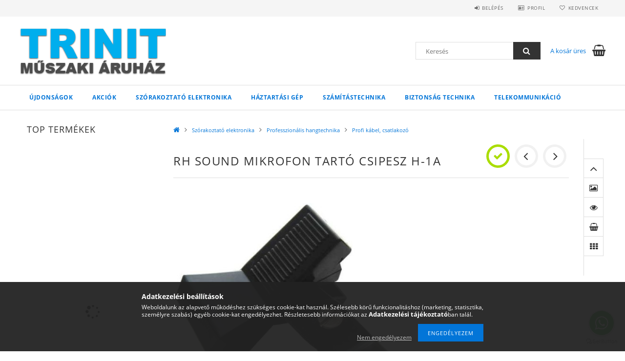

--- FILE ---
content_type: text/html; charset=UTF-8
request_url: https://www.trinit.hu/RH-Sound-mikrofon-tarto-csipesz-H-1A
body_size: 26172
content:
<!DOCTYPE html>
<html lang="hu">
<head>
    <meta content="width=device-width, initial-scale=1.0" name="viewport">
    <link rel="preload" href="https://www.trinit.hu/!common_design/own/fonts/opensans/OpenSans-Bold.woff2" as="font" type="font/woff2" crossorigin>
    <link rel="preload" href="https://www.trinit.hu/!common_design/own/fonts/opensans/OpenSans-Regular.woff2" as="font" type="font/woff2" crossorigin>
    <link rel="preload" href="https://www.trinit.hu/!common_design/own/fonts/opensans/opensans.400.700.min.css" as="style">
    <link rel="stylesheet" href="https://www.trinit.hu/!common_design/own/fonts/opensans/opensans.400.700.min.css" media="print" onload="this.media='all'">
    <noscript>
        <link rel="stylesheet" href="https://www.trinit.hu/!common_design/own/fonts/opensans/opensans.400.700.min.css">
    </noscript>
    <meta charset="utf-8">
<meta name="description" content="RH Sound mikrofon tartó csipesz H-1A, Csiptetős mikrofonkengyel 16 - 35 mm mikrifon átmérővel. 5/8 állvány menettel., Trinit Műszaki Áruház">
<meta name="robots" content="index, follow">
<meta http-equiv="X-UA-Compatible" content="IE=Edge">
<meta property="og:site_name" content="Trinit Műszaki Áruház" />
<meta property="og:title" content="RH Sound mikrofon tartó csipesz H-1A - Trinit Műszaki Áruház">
<meta property="og:description" content="RH Sound mikrofon tartó csipesz H-1A, Csiptetős mikrofonkengyel 16 - 35 mm mikrifon átmérővel. 5/8 állvány menettel., Trinit Műszaki Áruház">
<meta property="og:type" content="product">
<meta property="og:url" content="https://www.trinit.hu/RH-Sound-mikrofon-tarto-csipesz-H-1A">
<meta property="og:image" content="https://www.trinit.hu/img/35655/h1a-10062/h1a-10062.jpg">
<meta name="google-site-verification" content="TgpqsybLWHjAkOyDCCpbSiqrvtn4mIG6_5D8QuFhjLw">
<meta name="mobile-web-app-capable" content="yes">
<meta name="apple-mobile-web-app-capable" content="yes">
<meta name="MobileOptimized" content="320">
<meta name="HandheldFriendly" content="true">

<title>RH Sound mikrofon tartó csipesz H-1A - Trinit Műszaki Áruház</title>


<script>
var service_type="shop";
var shop_url_main="https://www.trinit.hu";
var actual_lang="hu";
var money_len="0";
var money_thousend=" ";
var money_dec=",";
var shop_id=35655;
var unas_design_url="https:"+"/"+"/"+"www.trinit.hu"+"/"+"!common_design"+"/"+"base"+"/"+"001500"+"/";
var unas_design_code='001500';
var unas_base_design_code='1500';
var unas_design_ver=3;
var unas_design_subver=4;
var unas_shop_url='https://www.trinit.hu';
var responsive="yes";
var price_nullcut_disable=1;
var config_plus=new Array();
config_plus['product_tooltip']=1;
config_plus['cart_redirect']=1;
config_plus['money_type']='Ft';
config_plus['money_type_display']='Ft';
var lang_text=new Array();

var UNAS = UNAS || {};
UNAS.shop={"base_url":'https://www.trinit.hu',"domain":'www.trinit.hu',"username":'trinit2.unas.hu',"id":35655,"lang":'hu',"currency_type":'Ft',"currency_code":'HUF',"currency_rate":'1',"currency_length":0,"base_currency_length":0,"canonical_url":'https://www.trinit.hu/RH-Sound-mikrofon-tarto-csipesz-H-1A'};
UNAS.design={"code":'001500',"page":'artdet'};
UNAS.api_auth="cb2163087c5d422159665fb66d5f3027";
UNAS.customer={"email":'',"id":0,"group_id":0,"without_registration":0};
UNAS.shop["category_id"]="840244";
UNAS.shop["sku"]="h1a-10062";
UNAS.shop["product_id"]="304960956";
UNAS.shop["only_private_customer_can_purchase"] = false;
 

UNAS.text = {
    "button_overlay_close": `Bezár`,
    "popup_window": `Felugró ablak`,
    "list": `lista`,
    "updating_in_progress": `frissítés folyamatban`,
    "updated": `frissítve`,
    "is_opened": `megnyitva`,
    "is_closed": `bezárva`,
    "deleted": `törölve`,
    "consent_granted": `hozzájárulás megadva`,
    "consent_rejected": `hozzájárulás elutasítva`,
    "field_is_incorrect": `mező hibás`,
    "error_title": `Hiba!`,
    "product_variants": `termék változatok`,
    "product_added_to_cart": `A termék a kosárba került`,
    "product_added_to_cart_with_qty_problem": `A termékből csak [qty_added_to_cart] [qty_unit] került kosárba`,
    "product_removed_from_cart": `A termék törölve a kosárból`,
    "reg_title_name": `Név`,
    "reg_title_company_name": `Cégnév`,
    "number_of_items_in_cart": `Kosárban lévő tételek száma`,
    "cart_is_empty": `A kosár üres`,
    "cart_updated": `A kosár frissült`
};


UNAS.text["delete_from_compare"]= `Törlés összehasonlításból`;
UNAS.text["comparison"]= `Összehasonlítás`;

UNAS.text["delete_from_favourites"]= `Törlés a kedvencek közül`;
UNAS.text["add_to_favourites"]= `Kedvencekhez`;






window.lazySizesConfig=window.lazySizesConfig || {};
window.lazySizesConfig.loadMode=1;
window.lazySizesConfig.loadHidden=false;

window.dataLayer = window.dataLayer || [];
function gtag(){dataLayer.push(arguments)};
gtag('js', new Date());
</script>

<script src="https://www.trinit.hu/!common_packages/jquery/jquery-3.2.1.js?mod_time=1682493234"></script>
<script src="https://www.trinit.hu/!common_packages/jquery/plugins/migrate/migrate.js?mod_time=1682493234"></script>
<script src="https://www.trinit.hu/!common_packages/jquery/plugins/tippy/popper-2.4.4.min.js?mod_time=1682493234"></script>
<script src="https://www.trinit.hu/!common_packages/jquery/plugins/tippy/tippy-bundle.umd.min.js?mod_time=1682493234"></script>
<script src="https://www.trinit.hu/!common_packages/jquery/plugins/autocomplete/autocomplete.js?mod_time=1751447087"></script>
<script src="https://www.trinit.hu/!common_packages/jquery/plugins/cookie/cookie.js?mod_time=1682493234"></script>
<script src="https://www.trinit.hu/!common_packages/jquery/plugins/tools/tools-1.2.7.js?mod_time=1682493234"></script>
<script src="https://www.trinit.hu/!common_packages/jquery/plugins/lazysizes/lazysizes.min.js?mod_time=1682493234"></script>
<script src="https://www.trinit.hu/!common_packages/jquery/own/shop_common/exploded/common.js?mod_time=1764831093"></script>
<script src="https://www.trinit.hu/!common_packages/jquery/own/shop_common/exploded/common_overlay.js?mod_time=1759905184"></script>
<script src="https://www.trinit.hu/!common_packages/jquery/own/shop_common/exploded/common_shop_popup.js?mod_time=1759905184"></script>
<script src="https://www.trinit.hu/!common_packages/jquery/own/shop_common/exploded/common_start_checkout.js?mod_time=1752056244"></script>
<script src="https://www.trinit.hu/!common_packages/jquery/own/shop_common/exploded/design_1500.js?mod_time=1725525526"></script>
<script src="https://www.trinit.hu/!common_packages/jquery/own/shop_common/exploded/function_change_address_on_order_methods.js?mod_time=1752056244"></script>
<script src="https://www.trinit.hu/!common_packages/jquery/own/shop_common/exploded/function_check_password.js?mod_time=1751447087"></script>
<script src="https://www.trinit.hu/!common_packages/jquery/own/shop_common/exploded/function_check_zip.js?mod_time=1767692285"></script>
<script src="https://www.trinit.hu/!common_packages/jquery/own/shop_common/exploded/function_compare.js?mod_time=1751447087"></script>
<script src="https://www.trinit.hu/!common_packages/jquery/own/shop_common/exploded/function_customer_addresses.js?mod_time=1725525526"></script>
<script src="https://www.trinit.hu/!common_packages/jquery/own/shop_common/exploded/function_delivery_point_select.js?mod_time=1751447087"></script>
<script src="https://www.trinit.hu/!common_packages/jquery/own/shop_common/exploded/function_favourites.js?mod_time=1725525526"></script>
<script src="https://www.trinit.hu/!common_packages/jquery/own/shop_common/exploded/function_infinite_scroll.js?mod_time=1759905184"></script>
<script src="https://www.trinit.hu/!common_packages/jquery/own/shop_common/exploded/function_language_and_currency_change.js?mod_time=1751447087"></script>
<script src="https://www.trinit.hu/!common_packages/jquery/own/shop_common/exploded/function_param_filter.js?mod_time=1764233414"></script>
<script src="https://www.trinit.hu/!common_packages/jquery/own/shop_common/exploded/function_postsale.js?mod_time=1751447087"></script>
<script src="https://www.trinit.hu/!common_packages/jquery/own/shop_common/exploded/function_product_print.js?mod_time=1725525526"></script>
<script src="https://www.trinit.hu/!common_packages/jquery/own/shop_common/exploded/function_product_subscription.js?mod_time=1751447087"></script>
<script src="https://www.trinit.hu/!common_packages/jquery/own/shop_common/exploded/function_recommend.js?mod_time=1751447087"></script>
<script src="https://www.trinit.hu/!common_packages/jquery/own/shop_common/exploded/function_saved_cards.js?mod_time=1751447087"></script>
<script src="https://www.trinit.hu/!common_packages/jquery/own/shop_common/exploded/function_saved_filter_delete.js?mod_time=1751447087"></script>
<script src="https://www.trinit.hu/!common_packages/jquery/own/shop_common/exploded/function_search_smart_placeholder.js?mod_time=1751447087"></script>
<script src="https://www.trinit.hu/!common_packages/jquery/own/shop_common/exploded/function_vote.js?mod_time=1725525526"></script>
<script src="https://www.trinit.hu/!common_packages/jquery/own/shop_common/exploded/page_cart.js?mod_time=1767791926"></script>
<script src="https://www.trinit.hu/!common_packages/jquery/own/shop_common/exploded/page_customer_addresses.js?mod_time=1768291153"></script>
<script src="https://www.trinit.hu/!common_packages/jquery/own/shop_common/exploded/page_order_checkout.js?mod_time=1725525526"></script>
<script src="https://www.trinit.hu/!common_packages/jquery/own/shop_common/exploded/page_order_details.js?mod_time=1725525526"></script>
<script src="https://www.trinit.hu/!common_packages/jquery/own/shop_common/exploded/page_order_methods.js?mod_time=1760086915"></script>
<script src="https://www.trinit.hu/!common_packages/jquery/own/shop_common/exploded/page_order_return.js?mod_time=1725525526"></script>
<script src="https://www.trinit.hu/!common_packages/jquery/own/shop_common/exploded/page_order_send.js?mod_time=1725525526"></script>
<script src="https://www.trinit.hu/!common_packages/jquery/own/shop_common/exploded/page_order_subscriptions.js?mod_time=1751447087"></script>
<script src="https://www.trinit.hu/!common_packages/jquery/own/shop_common/exploded/page_order_verification.js?mod_time=1752056244"></script>
<script src="https://www.trinit.hu/!common_packages/jquery/own/shop_common/exploded/page_product_details.js?mod_time=1751447087"></script>
<script src="https://www.trinit.hu/!common_packages/jquery/own/shop_common/exploded/page_product_list.js?mod_time=1725525526"></script>
<script src="https://www.trinit.hu/!common_packages/jquery/own/shop_common/exploded/page_product_reviews.js?mod_time=1751447087"></script>
<script src="https://www.trinit.hu/!common_packages/jquery/own/shop_common/exploded/page_reg.js?mod_time=1759905184"></script>
<script src="https://www.trinit.hu/!common_packages/jquery/plugins/hoverintent/hoverintent.js?mod_time=1682493234"></script>
<script src="https://www.trinit.hu/!common_packages/jquery/own/shop_tooltip/shop_tooltip.js?mod_time=1759905184"></script>
<script src="https://www.trinit.hu/!common_packages/jquery/plugins/responsive_menu/responsive_menu-unas.js?mod_time=1682493234"></script>
<script src="https://www.trinit.hu/!common_packages/jquery/plugins/slick/slick.js?mod_time=1682493234"></script>
<script src="https://www.trinit.hu/!common_packages/jquery/plugins/perfectscrollbar/perfect-scrollbar.jquery.min.js?mod_time=1682493234"></script>
<script src="https://www.trinit.hu/!common_packages/jquery/plugins/photoswipe/photoswipe.min.js?mod_time=1682493234"></script>
<script src="https://www.trinit.hu/!common_packages/jquery/plugins/photoswipe/photoswipe-ui-default.min.js?mod_time=1682493234"></script>

<link href="https://www.trinit.hu/!common_packages/jquery/plugins/autocomplete/autocomplete.css?mod_time=1682493234" rel="stylesheet" type="text/css">
<link href="https://www.trinit.hu/!common_design/base/001500/css/common.css?mod_time=1763385135" rel="stylesheet" type="text/css">
<link href="https://www.trinit.hu/!common_design/base/001500/css/page_artdet_2.css?mod_time=1725518406" rel="stylesheet" type="text/css">

<link href="https://www.trinit.hu/RH-Sound-mikrofon-tarto-csipesz-H-1A" rel="canonical">
<link href="https://www.trinit.hu/shop_ordered/35655/design_pic/favicon.ico" rel="shortcut icon">
<script>
        var google_consent=1;
    
        gtag('consent', 'default', {
           'ad_storage': 'denied',
           'ad_user_data': 'denied',
           'ad_personalization': 'denied',
           'analytics_storage': 'denied',
           'functionality_storage': 'denied',
           'personalization_storage': 'denied',
           'security_storage': 'granted'
        });

    
        gtag('consent', 'update', {
           'ad_storage': 'denied',
           'ad_user_data': 'denied',
           'ad_personalization': 'denied',
           'analytics_storage': 'denied',
           'functionality_storage': 'denied',
           'personalization_storage': 'denied',
           'security_storage': 'granted'
        });

        </script>
    <script async src="https://www.googletagmanager.com/gtag/js?id=UA-12769231-1"></script>    <script>
    gtag('config', 'UA-12769231-1');

        </script>
        <script>
    var google_analytics=1;

                gtag('event', 'view_item', {
              "currency": "HUF",
              "value": '990',
              "items": [
                  {
                      "item_id": "h1a-10062",
                      "item_name": "RH Sound mikrofon tartó csipesz H-1A",
                      "item_category": "Szórakoztató elektronika/Professzionális hangtechnika/Profi kábel, csatlakozó",
                      "price": '990'
                  }
              ],
              'non_interaction': true
            });
               </script>
           <script>
        gtag('config', 'AW-975529149');
                </script>
            <script>
        var google_ads=1;

                gtag('event','remarketing', {
            'ecomm_pagetype': 'product',
            'ecomm_prodid': ["h1a-10062"],
            'ecomm_totalvalue': 990        });
            </script>
        <!-- Google Tag Manager -->
    <script>(function(w,d,s,l,i){w[l]=w[l]||[];w[l].push({'gtm.start':
            new Date().getTime(),event:'gtm.js'});var f=d.getElementsByTagName(s)[0],
            j=d.createElement(s),dl=l!='dataLayer'?'&l='+l:'';j.async=true;j.src=
            'https://www.googletagmanager.com/gtm.js?id='+i+dl;f.parentNode.insertBefore(j,f);
        })(window,document,'script','dataLayer','GTM-PCV9XRW');</script>
    <!-- End Google Tag Manager -->

    <script>
(function(i,s,o,g,r,a,m){i['BarionAnalyticsObject']=r;i[r]=i[r]||function(){
    (i[r].q=i[r].q||[]).push(arguments)},i[r].l=1*new Date();a=s.createElement(o),
    m=s.getElementsByTagName(o)[0];a.async=1;a.src=g;m.parentNode.insertBefore(a,m)
})(window, document, 'script', 'https://pixel.barion.com/bp.js', 'bp');
                    
bp('init', 'addBarionPixelId', 'BP-Kk25rTQftN-5C');
</script>
<noscript><img height='1' width='1' style='display:none' alt='' src='https://pixel.barion.com/a.gif?__ba_pixel_id=BP-Kk25rTQftN-5C&ev=contentView&noscript=1'/></noscript>
<script>
$(document).ready(function () {
     UNAS.onGrantConsent(function(){
         bp('consent', 'grantConsent');
     });
     
     UNAS.onRejectConsent(function(){
         bp('consent', 'rejectConsent');
     });

     var contentViewProperties = {
         'currency': 'HUF',
         'quantity': 1,
         'unit': 'db',
         'unitPrice': 990,
         'category': 'Szórakoztató elektronika|Professzionális hangtechnika|Profi kábel, csatlakozó',
         'imageUrl': 'https://www.trinit.hu/img/35655/h1a-10062/500x500,r/h1a-10062.jpg?time=1768620070',
         'name': 'RH Sound mikrofon tartó csipesz H-1A',
         'contentType': 'Product',
         'id': 'h1a-10062',
     }
     bp('track', 'contentView', contentViewProperties);

     UNAS.onChangeVariant(function(event,params){
         var variant = '';
         if (typeof params.variant_list1!=='undefined') variant+=params.variant_list1;
         if (typeof params.variant_list2!=='undefined') variant+='|'+params.variant_list2;
         if (typeof params.variant_list3!=='undefined') variant+='|'+params.variant_list3;
         var customizeProductProperties = {
            'contentType': 'Product',
            'currency': 'HUF',
            'id': params.sku,
            'name': 'RH Sound mikrofon tartó csipesz H-1A',
            'unit': 'db',
            'unitPrice': 990,
            'variant': variant,
            'list': 'ProductPage'
        }
        bp('track', 'customizeProduct', customizeProductProperties);
     });

     UNAS.onAddToCart(function(event,params){
         var variant = '';
         if (typeof params.variant_list1!=='undefined') variant+=params.variant_list1;
         if (typeof params.variant_list2!=='undefined') variant+='|'+params.variant_list2;
         if (typeof params.variant_list3!=='undefined') variant+='|'+params.variant_list3;
         var addToCartProperties = {
             'contentType': 'Product',
             'currency': 'HUF',
             'id': params.sku,
             'name': params.name,
             'quantity': parseFloat(params.qty_add),
             'totalItemPrice': params.qty*params.price,
             'unit': params.unit,
             'unitPrice': parseFloat(params.price),
             'category': params.category,
             'variant': variant
         };
         bp('track', 'addToCart', addToCartProperties);
     });

     UNAS.onClickProduct(function(event,params){
         UNAS.getProduct(function(result) {
             if (result.name!=undefined) {
                 var clickProductProperties  = {
                     'contentType': 'Product',
                     'currency': 'HUF',
                     'id': params.sku,
                     'name': result.name,
                     'unit': result.unit,
                     'unitPrice': parseFloat(result.unit_price),
                     'quantity': 1
                 }
                 bp('track', 'clickProduct', clickProductProperties );
             }
         },params);
     });

UNAS.onRemoveFromCart(function(event,params){
     bp('track', 'removeFromCart', {
         'contentType': 'Product',
         'currency': 'HUF',
         'id': params.sku,
         'name': params.name,
         'quantity': params.qty,
         'totalItemPrice': params.price * params.qty,
         'unit': params.unit,
         'unitPrice': parseFloat(params.price),
         'list': 'BasketPage'
     });
});

});
</script>

<script src="https://www.onlinepenztarca.hu/js/onlinepenztarcajs.js?btr=9FCcE-KiLym-eNHO8-cDnhp" async></script>


    
    
    



    
        <style>
        
            
                .header_logo_img-container img {
                    position: absolute;
                    left: 0;
                    right: 0;
                    bottom: 0;
                    top: 0;
                }
                .header_logo_1_img-wrapper {
                    padding-top: calc(100 / 300 * 100%);
                    position: relative;
                }
                .header_logo_img-wrap-1 {
                    max-width: 100%;
                    width: 300px;
                    margin: 0 auto;
                }
                
                    @media (max-width: 1023.8px) {
                        .header_logo_1_img-wrapper {
                            padding-top: calc(100 / 300 * 100%);
                        }
                        .header_logo_img-wrap-1 {
                            width: 300px;
                        }
                    }
                
                
                    @media (max-width: 767.8px){
                        .header_logo_1_img-wrapper {
                            padding-top: calc(100 / 300 * 100%);
                        }
                        .header_logo_img-wrap-1 {
                            width: 300px;
                        }
                    }
                
                
                    @media (max-width: 479.8px){
                        .header_logo_1_img-wrapper {
                            padding-top: calc(100 / 300 * 100%);
                        }
                        .header_logo_img-wrap-1 {
                            width: 300px;
                        }
                    }
                
            
        
    </style>
    

    


    
    
    
    
    
    
</head>

<body class='design_ver3 design_subver1 design_subver2 design_subver3 design_subver4' id="ud_shop_artdet">
    <!-- Google Tag Manager (noscript) -->
    <noscript><iframe src="https://www.googletagmanager.com/ns.html?id=GTM-PCV9XRW"
                      height="0" width="0" style="display:none;visibility:hidden"></iframe></noscript>
    <!-- End Google Tag Manager (noscript) -->
        <div id="fb-root"></div>
    <script>
        window.fbAsyncInit = function() {
            FB.init({
                xfbml            : true,
                version          : 'v22.0'
            });
        };
    </script>
    <script async defer crossorigin="anonymous" src="https://connect.facebook.net/hu_HU/sdk.js"></script>
    <div id="image_to_cart" style="display:none; position:absolute; z-index:100000;"></div>
<div class="overlay_common overlay_warning" id="overlay_cart_add"></div>
<script>$(document).ready(function(){ overlay_init("cart_add",{"onBeforeLoad":false}); });</script>
<div id="overlay_login_outer"></div>	
	<script>
	$(document).ready(function(){
	    var login_redir_init="";

		$("#overlay_login_outer").overlay({
			onBeforeLoad: function() {
                var login_redir_temp=login_redir_init;
                if (login_redir_act!="") {
                    login_redir_temp=login_redir_act;
                    login_redir_act="";
                }

									$.ajax({
						type: "GET",
						async: true,
						url: "https://www.trinit.hu/shop_ajax/ajax_popup_login.php",
						data: {
							shop_id:"35655",
							lang_master:"hu",
                            login_redir:login_redir_temp,
							explicit:"ok",
							get_ajax:"1"
						},
						success: function(data){
							$("#overlay_login_outer").html(data);
							if (unas_design_ver >= 5) $("#overlay_login_outer").modal('show');
							$('#overlay_login1 input[name=shop_pass_login]').keypress(function(e) {
								var code = e.keyCode ? e.keyCode : e.which;
								if(code.toString() == 13) {		
									document.form_login_overlay.submit();		
								}	
							});	
						}
					});
								},
			top: 50,
			mask: {
	color: "#000000",
	loadSpeed: 200,
	maskId: "exposeMaskOverlay",
	opacity: 0.7
},
			closeOnClick: (config_plus['overlay_close_on_click_forced'] === 1),
			onClose: function(event, overlayIndex) {
				$("#login_redir").val("");
			},
			load: false
		});
		
			});
	function overlay_login() {
		$(document).ready(function(){
			$("#overlay_login_outer").overlay().load();
		});
	}
	function overlay_login_remind() {
        if (unas_design_ver >= 5) {
            $("#overlay_remind").overlay().load();
        } else {
            $(document).ready(function () {
                $("#overlay_login_outer").overlay().close();
                setTimeout('$("#overlay_remind").overlay().load();', 250);
            });
        }
	}

    var login_redir_act="";
    function overlay_login_redir(redir) {
        login_redir_act=redir;
        $("#overlay_login_outer").overlay().load();
    }
	</script>  
	<div class="overlay_common overlay_info" id="overlay_remind"></div>
<script>$(document).ready(function(){ overlay_init("remind",[]); });</script>

	<script>
    	function overlay_login_error_remind() {
		$(document).ready(function(){
			load_login=0;
			$("#overlay_error").overlay().close();
			setTimeout('$("#overlay_remind").overlay().load();', 250);	
		});
	}
	</script>  
	<div class="overlay_common overlay_info" id="overlay_newsletter"></div>
<script>$(document).ready(function(){ overlay_init("newsletter",[]); });</script>

<script>
function overlay_newsletter() {
    $(document).ready(function(){
        $("#overlay_newsletter").overlay().load();
    });
}
</script>
<div class="overlay_common overlay_error" id="overlay_script"></div>
<script>$(document).ready(function(){ overlay_init("script",[]); });</script>
    <script>
    $(document).ready(function() {
        $.ajax({
            type: "GET",
            url: "https://www.trinit.hu/shop_ajax/ajax_stat.php",
            data: {master_shop_id:"35655",get_ajax:"1"}
        });
    });
    </script>
    
<div id="responsive_cat_menu"><div id="responsive_cat_menu_content"><script>var responsive_menu='$(\'#responsive_cat_menu ul\').responsive_menu({ajax_type: "GET",ajax_param_str: "cat_key|aktcat",ajax_url: "https://www.trinit.hu/shop_ajax/ajax_box_cat.php",ajax_data: "master_shop_id=35655&lang_master=hu&get_ajax=1&type=responsive_call&box_var_name=shop_cat&box_var_already=no&box_var_responsive=yes&box_var_section=content&box_var_highlight=yes&box_var_type=normal&box_var_multilevel_id=responsive_cat_menu",menu_id: "responsive_cat_menu"});'; </script><div class="responsive_menu"><div class="responsive_menu_nav"><div class="responsive_menu_navtop"><div class="responsive_menu_back "></div><div class="responsive_menu_title ">&nbsp;</div><div class="responsive_menu_close "></div></div><div class="responsive_menu_navbottom"></div></div><div class="responsive_menu_content"><ul style="display:none;"><li><a href="https://www.trinit.hu/shop_artspec.php?artspec=2" class="text_small">Újdonságok</a></li><li><a href="https://www.trinit.hu/shop_artspec.php?artspec=1" class="text_small">Akciók</a></li><li class="active_menu"><div class="next_level_arrow"></div><span class="ajax_param">600098|840244</span><a href="https://www.trinit.hu/sct/600098/Szorakoztato-elektronika" class="text_small has_child resp_clickable" onclick="return false;">Szórakoztató elektronika <span class='box_cat_num'>[1101]</span></a></li><li><div class="next_level_arrow"></div><span class="ajax_param">228391|840244</span><a href="https://www.trinit.hu/sct/228391/Haztartasi-gep" class="text_small has_child resp_clickable" onclick="return false;">Háztartási gép <span class='box_cat_num'>[788]</span></a></li><li><div class="next_level_arrow"></div><span class="ajax_param">922724|840244</span><a href="https://www.trinit.hu/sct/922724/Szamitastechnika" class="text_small has_child resp_clickable" onclick="return false;">Számítástechnika <span class='box_cat_num'>[656]</span></a></li><li><div class="next_level_arrow"></div><span class="ajax_param">132243|840244</span><a href="https://www.trinit.hu/sct/132243/Biztonsag-technika" class="text_small has_child resp_clickable" onclick="return false;">Biztonság technika <span class='box_cat_num'>[64]</span></a></li><li><div class="next_level_arrow"></div><span class="ajax_param">241872|840244</span><a href="https://www.trinit.hu/sct/241872/Telekommunikacio" class="text_small has_child resp_clickable" onclick="return false;">Telekommunikáció <span class='box_cat_num'>[187]</span></a></li></ul></div></div></div></div>
<div id="filter_mobile">
	<div class="filter_mobile_head">
	    <div class="filter_mobile_title"></div>
    	<div id="filter_mobile_close"></div>
    	<div class="clear_fix"></div>
    </div>
    <div class="filter_mobile_content product-filter__content"></div>
</div>

<div id="container">
	

    <div id="header">
    	<div id="header_top">
        	<div id="header_top_wrap" class="row">
                <div id="money_lang" class="col-sm-4">                  
                    <div id="lang"></div>
                    <div id="money"></div>
                    <div class="clear_fix"></div>
                </div>
                <div class="col-sm-2"></div>
                <div id="header_menu" class="col-sm-6">
                	<ul class="list-inline">
	                    <li class="list-inline-item login">
    
        
            
                <script>
                    function overlay_login() {
                        $(document).ready(function(){
                            $("#overlay_login_outer").overlay().load();
                        });
                    }
                </script>
                <a href="javascript:overlay_login();" class="menu_login">Belépés</a>
            

            
        

        

        

        

    
</li>
        	            <li class="list-inline-item profil"><a href="https://www.trinit.hu/shop_order_track.php">Profil</a></li>
                        <li class="list-inline-item fav"><a href="https://www.trinit.hu/shop_order_track.php?tab=favourites">Kedvencek</a></li>
                        <li class="list-inline-item saved_filters"></li>
                        <li class="list-inline-item compare"></li>
                    </ul>
                </div>
                <div class="clear_fix"></div>
        	</div>
        </div>
        
    	<div id="header_content">
        	<div id="header_content_wrap">
                <div id="logo">



    

    
        <div id="header_logo_img" class="js-element header_logo_img-container" data-element-name="header_logo">
            
                
                    <div class="header_logo_img-wrap header_logo_img-wrap-1">
                        <div class="header_logo_1_img-wrapper">
                            <a href="https://www.trinit.hu">
                            <picture>
                                
                                <source media="(max-width: 479.8px)" srcset="https://www.trinit.hu/!common_design/custom/trinit2.unas.hu/element/layout_hu_header_logo-300x100_1_default.png?time=1521628685, https://www.trinit.hu/!common_design/custom/trinit2.unas.hu/element/layout_hu_header_logo-300x100_1_default_retina.png?time=1521628685 2x">
                                <source media="(max-width: 767.8px)" srcset="https://www.trinit.hu/!common_design/custom/trinit2.unas.hu/element/layout_hu_header_logo-300x100_1_default.png?time=1521628685, https://www.trinit.hu/!common_design/custom/trinit2.unas.hu/element/layout_hu_header_logo-300x100_1_default_retina.png?time=1521628685 2x">
                                <source media="(max-width: 1023.8px)" srcset="https://www.trinit.hu/!common_design/custom/trinit2.unas.hu/element/layout_hu_header_logo-300x100_1_default.png?time=1521628685, https://www.trinit.hu/!common_design/custom/trinit2.unas.hu/element/layout_hu_header_logo-300x100_1_default_retina.png?time=1521628685 2x">
                                <img fetchpriority="high" width="300" height="100"
                                     src="https://www.trinit.hu/!common_design/custom/trinit2.unas.hu/element/layout_hu_header_logo-300x100_1_default.png?time=1521628685" alt="Trinit Műszaki Áruház"
                                     
                                     srcset="https://www.trinit.hu/!common_design/custom/trinit2.unas.hu/element/layout_hu_header_logo-300x100_1_default_retina.png?time=1521628685 2x"
                                     
                                >
                            </picture>
                            </a>
                        </div>
                    </div>
                
                
            
        </div>
    

</div>
                <div id="header_banner"></div>
                <div id="header_content_right">
	                <div id="search"><div id="box_search_content" class="box_content browser-is-chrome">
    <form name="form_include_search" id="form_include_search" action="https://www.trinit.hu/shop_search.php" method="get">
        <div class="box_search_field">
            <input data-stay-visible-breakpoint="1000" name="search" id="box_search_input" type="text" pattern=".{3,100}"
                   maxlength="100" class="text_small ac_input js-search-input" title="Hosszabb kereső kifejezést írjon be!"
                   placeholder="Keresés" autocomplete="off"
                   required
            >
        </div>
        <button class="box_search_button fa fa-search" type="submit" title="Keresés"></button>
    </form>
</div>
<script>
/* CHECK SEARCH INPUT CONTENT  */
function checkForInput(element) {
    let thisEl = $(element);
    let tmpval = thisEl.val();
    thisEl.toggleClass('not-empty', tmpval.length >= 1);
    thisEl.toggleClass('search-enable', tmpval.length >= 3);
}
/* CHECK SEARCH INPUT CONTENT  */
$('#box_search_input').on('blur change keyup', function() {
    checkForInput(this);
});
</script>
<script>
    $(document).ready(function(){
        $(document).on('smartSearchInputLoseFocus', function(){
            if ($('.js-search-smart-autocomplete').length>0) {
                setTimeout(function () {
                    let height = $(window).height() - ($('.js-search-smart-autocomplete').offset().top - $(window).scrollTop()) - 20;
                    $('.search-smart-autocomplete').css('max-height', height + 'px');
                }, 300);
            }
        });
    });
</script></div>
                    <div id="cart"><div id='box_cart_content' class='box_content'>




<div id="box_cart_content_full">
    <div class='box_cart_item'>
        <a href="https://www.trinit.hu/shop_cart.php">
    
                
    
                
                    <span class='box_cart_empty'>A kosár üres</span>
                    
                
    
        </a>
    </div>
    
    	
    
</div>


<div class="box_cart_itemlist">
    
    <div class="box_cart_itemlist_list">
        
    </div>
    
    
    <div class="box_cart_sum_row">
        
            <div class='box_cart_price_label'>Összesen:</div>
        
        
            <div class='box_cart_price'><span class='text_color_fault'>0 Ft</span></div>
        
        <div class='clear_fix'></div>
	</div>

    
    <div class='box_cart_button'><input name="Button" type="button" value="Megrendelés" onclick="location.href='https://www.trinit.hu/shop_cart.php'"></div>
    
    
</div>



</div>


    <script>
        $("#box_cart_content_full").click(function() {
            document.location.href="https://www.trinit.hu/shop_cart.php";
        });
		$(document).ready (function() {
			$('#cart').hoverIntent({
                over: function () {
                    $(this).find('.box_cart_itemlist').stop(true).slideDown(400, function () {
                        $('.box_cart_itemlist_list').perfectScrollbar();
                    });
                },
                out: function () {
                    $(this).find('.box_cart_itemlist').slideUp(400);
                },
                interval: 100,
                sensitivity: 6,
                timeout: 1000
            });
		});
    </script>
</div>
                </div>
                <div class="clear_fix"></div>
        	</div>
        </div>	
        
        <div id="header_bottom">
        	<div id="header_bottom_wrap">
               	<ul id="mainmenu">
                	
<li class="catmenu_spec" data-id="new">
    <a href="https://www.trinit.hu/shop_artspec.php?artspec=2">Újdonságok</a>

    
</li>

<li class="catmenu_spec" data-id="akcio">
    <a href="https://www.trinit.hu/shop_artspec.php?artspec=1">Akciók</a>

    
</li>

<li data-id="600098">
    <a href="https://www.trinit.hu/sct/600098/Szorakoztato-elektronika">Szórakoztató elektronika</a>

    
	<div class="catmenu_lvl2_outer">
        <ul class="catmenu_lvl2 ">
        	
	
	<li data-id="781979">
    	<a href="https://www.trinit.hu/sct/781979/Televiziok">Televíziók</a>
		


<ul class="catmenu_lvl3"> 
	
	<li data-id="982874">
    	<a href="https://www.trinit.hu/spl/982874/UHD-TV">UHD TV</a>
	</li>
	
	<li data-id="589377">
    	<a href="https://www.trinit.hu/spl/589377/LED-televizio">LED televízió</a>
	</li>
	
	<li data-id="967789">
    	<a href="https://www.trinit.hu/spl/967789/TV-konzol-allvany">TV konzol, állvány</a>
	</li>
	
	<li data-id="547849">
    	<a href="https://www.trinit.hu/spl/547849/Televizio-tartozek">Televízió tartozék</a>
	</li>
	
    

</ul>

	</li>
	
	<li data-id="375935">
    	<a href="https://www.trinit.hu/sct/375935/Kamerak">Kamerák</a>
		


<ul class="catmenu_lvl3"> 
	
	<li data-id="980077">
    	<a href="https://www.trinit.hu/spl/980077/Akcio-kamera-dron">Akció kamera, drón</a>
	</li>
	
	<li data-id="169364">
    	<a href="https://www.trinit.hu/spl/169364/Akcio-kamera-tartozek">Akció kamera tartozék</a>
	</li>
	
	<li data-id="828188">
    	<a href="https://www.trinit.hu/spl/828188/Kamera-taska">Kamera táska</a>
	</li>
	
	<li data-id="514404">
    	<a href="https://www.trinit.hu/spl/514404/Kamera-allvany">Kamera állvány</a>
	</li>
	
	<li data-id="374459">
    	<a href="https://www.trinit.hu/spl/374459/Kamera-akku">Kamera akku</a>
	</li>
	
    
    <li class="catmenu_more"><a href="https://www.trinit.hu/sct/375935/Kamerak">Több</a></li>
    

</ul>

	</li>
	
	<li data-id="305084">
    	<a href="https://www.trinit.hu/sct/305084/Digitalis-fenykepezok">Digitális fényképezők</a>
		


<ul class="catmenu_lvl3"> 
	
	<li data-id="530137">
    	<a href="https://www.trinit.hu/spl/530137/Fenykepezo">Fényképező</a>
	</li>
	
	<li data-id="435339">
    	<a href="https://www.trinit.hu/spl/435339/Memoria-kartya">Memória kártya</a>
	</li>
	
	<li data-id="226308">
    	<a href="https://www.trinit.hu/spl/226308/Fenykepezo-tokok"> Fényképező tokok</a>
	</li>
	
	<li data-id="770528">
    	<a href="https://www.trinit.hu/spl/770528/Egyeb-fenykepezo-tartozek">Egyéb fényképező tartozék</a>
	</li>
	
    

</ul>

	</li>
	
	<li data-id="470082">
    	<a href="https://www.trinit.hu/sct/470082/Vevo-berendezesek">Vevő berendezések</a>
		


<ul class="catmenu_lvl3"> 
	
	<li data-id="626250">
    	<a href="https://www.trinit.hu/spl/626250/HD-DVB-T-vevo">HD DVB-T vevő</a>
	</li>
	
	<li data-id="100114">
    	<a href="https://www.trinit.hu/spl/100114/DVB-C-belteri-egyseg">DVB-C beltéri egység</a>
	</li>
	
	<li data-id="252418">
    	<a href="https://www.trinit.hu/spl/252418/Muholdvevok">Műholdvevők</a>
	</li>
	
	<li data-id="308903">
    	<a href="https://www.trinit.hu/spl/308903/Kombo-DVB-vevo">Kombó DVB vevő</a>
	</li>
	
	<li data-id="277807">
    	<a href="https://www.trinit.hu/spl/277807/Foldi-antenna">Földi antenna</a>
	</li>
	
    
    <li class="catmenu_more"><a href="https://www.trinit.hu/sct/470082/Vevo-berendezesek">Több</a></li>
    

</ul>

	</li>
	
	<li data-id="445039">
    	<a href="https://www.trinit.hu/sct/445039/Jatekok">Játékok</a>
		


<ul class="catmenu_lvl3"> 
	
	<li data-id="337552">
    	<a href="https://www.trinit.hu/spl/337552/Jatekszoftver">Játékszoftver</a>
	</li>
	
	<li data-id="929328">
    	<a href="https://www.trinit.hu/spl/929328/Jatek-tartozek">Játék tartozék</a>
	</li>
	
	<li data-id="599978">
    	<a href="https://www.trinit.hu/spl/599978/Elektromos-roller">Elektromos roller</a>
	</li>
	
    

</ul>

	</li>
	
	<li data-id="979007">
    	<a href="https://www.trinit.hu/sct/979007/Video-Multimedia">Videó & Multimédia</a>
		


<ul class="catmenu_lvl3"> 
	
	<li data-id="255587">
    	<a href="https://www.trinit.hu/spl/255587/Multimedia-lejatszo">Multimédia lejátszó</a>
	</li>
	
    

</ul>

	</li>
	
	<li data-id="934286">
    	<a href="https://www.trinit.hu/sct/934286/Hordozhato-audio-keszulekek">Hordozható audió készülékek</a>
		


<ul class="catmenu_lvl3"> 
	
	<li data-id="321687">
    	<a href="https://www.trinit.hu/spl/321687/Radios-CD">Rádiós CD</a>
	</li>
	
	<li data-id="291583">
    	<a href="https://www.trinit.hu/spl/291583/Radio">Rádió</a>
	</li>
	
	<li data-id="592474">
    	<a href="https://www.trinit.hu/spl/592474/Fejhallgato">Fejhallgató</a>
	</li>
	
	<li data-id="166009">
    	<a href="https://www.trinit.hu/spl/166009/Headset">Headset</a>
	</li>
	
	<li data-id="851220">
    	<a href="https://www.trinit.hu/spl/851220/Egyeb-hordozhato-keszulek">Egyéb hordozható készülék</a>
	</li>
	
    

</ul>

	</li>
	
	<li data-id="623064">
    	<a href="https://www.trinit.hu/sct/623064/Auto-hifi">Autó hifi</a>
		


<ul class="catmenu_lvl3"> 
	
	<li data-id="843392">
    	<a href="https://www.trinit.hu/spl/843392/Autoradio-USB-MP3-lejatszo">Autórádió USB/MP3 lejátszó</a>
	</li>
	
	<li data-id="981217">
    	<a href="https://www.trinit.hu/spl/981217/Autohangszoro">Autóhangszóró</a>
	</li>
	
	<li data-id="431266">
    	<a href="https://www.trinit.hu/spl/431266/Autohifi-tartozek">Autóhifi tartozék</a>
	</li>
	
    

</ul>

	</li>
	
	<li data-id="960830">
    	<a href="https://www.trinit.hu/sct/960830/Egyeb-hifi-berendezesek">Egyéb hifi berendezések</a>
		


<ul class="catmenu_lvl3"> 
	
	<li data-id="692086">
    	<a href="https://www.trinit.hu/spl/692086/Hifi-erosito-radioerosito">Hifi erősítő/rádióerősítő</a>
	</li>
	
	<li data-id="451431">
    	<a href="https://www.trinit.hu/spl/451431/Hifi-tartozek">Hifi tartozék</a>
	</li>
	
    

</ul>

	</li>
	
	<li data-id="720471">
    	<a href="https://www.trinit.hu/sct/720471/Professzionalis-hangtechnika">Professzionális hangtechnika</a>
		


<ul class="catmenu_lvl3"> 
	
	<li data-id="578861">
    	<a href="https://www.trinit.hu/spl/578861/Professzionalis-mikrofon">Professzionális mikrofon</a>
	</li>
	
	<li data-id="840244">
    	<a href="https://www.trinit.hu/spl/840244/Profi-kabel-csatlakozo">Profi kábel, csatlakozó</a>
	</li>
	
	<li data-id="336767">
    	<a href="https://www.trinit.hu/spl/336767/Professzionalis-erosito">Professzionális erősítő</a>
	</li>
	
	<li data-id="987079">
    	<a href="https://www.trinit.hu/erosaram">Erősáram</a>
	</li>
	
    

</ul>

	</li>
	

        </ul>
        
	</div>
    
</li>

<li data-id="228391">
    <a href="https://www.trinit.hu/sct/228391/Haztartasi-gep">Háztartási gép</a>

    
	<div class="catmenu_lvl2_outer">
        <ul class="catmenu_lvl2 ">
        	
	
	<li data-id="725580">
    	<a href="https://www.trinit.hu/sct/725580/Haztartasi-nagygepek">Háztartási nagygépek</a>
		


<ul class="catmenu_lvl3"> 
	
	<li data-id="271058">
    	<a href="https://www.trinit.hu/spl/271058/Eloltoltos-mosogep">Elöltöltős mosógép</a>
	</li>
	
	<li data-id="360855">
    	<a href="https://www.trinit.hu/spl/360855/Felultoltos-mosogep">Felültöltős mosógép</a>
	</li>
	
	<li data-id="268073">
    	<a href="https://www.trinit.hu/spl/268073/Szaritogep">Szárítógép</a>
	</li>
	
	<li data-id="644031">
    	<a href="https://www.trinit.hu/spl/644031/Alulfagyasztos-huto">Alulfagyasztós hűtő</a>
	</li>
	
	<li data-id="344354">
    	<a href="https://www.trinit.hu/spl/344354/Felulfagyasztos-huto">Felülfagyasztós hűtő</a>
	</li>
	
    
    <li class="catmenu_more"><a href="https://www.trinit.hu/sct/725580/Haztartasi-nagygepek">Több</a></li>
    

</ul>

	</li>
	
	<li data-id="958782">
    	<a href="https://www.trinit.hu/sct/958782/Konyhai-beepitheto-keszulekek">Konyhai beépíthető készülékek</a>
		


<ul class="catmenu_lvl3"> 
	
	<li data-id="107884">
    	<a href="https://www.trinit.hu/spl/107884/Beepitheto-fozolap">Beépíthető főzőlap</a>
	</li>
	
	<li data-id="656004">
    	<a href="https://www.trinit.hu/spl/656004/Beepitheto-suto">Beépíthető sütő</a>
	</li>
	
	<li data-id="166555">
    	<a href="https://www.trinit.hu/spl/166555/Beepitheto-paraelszivo">Beépíthető páraelszívó</a>
	</li>
	
	<li data-id="137338">
    	<a href="https://www.trinit.hu/spl/137338/Beepitheto-mosogatogep">Beépíthető mosogatógép</a>
	</li>
	
	<li data-id="708297">
    	<a href="https://www.trinit.hu/spl/708297/Mosogatotalca">Mosogatótálca</a>
	</li>
	
    

</ul>

	</li>
	
	<li data-id="405879">
    	<a href="https://www.trinit.hu/sct/405879/Haztartasi-kisgepek">Háztartási kisgépek</a>
		


<ul class="catmenu_lvl3"> 
	
	<li data-id="438567">
    	<a href="https://www.trinit.hu/spl/438567/Mikrohullamu-suto">Mikrohullámú sütő</a>
	</li>
	
	<li data-id="405835">
    	<a href="https://www.trinit.hu/spl/405835/Grilles-mikrohullamu-suto">Grilles mikrohullámú sütő</a>
	</li>
	
	<li data-id="925985">
    	<a href="https://www.trinit.hu/spl/925985/Porszivo">Porszívó</a>
	</li>
	
	<li data-id="291904">
    	<a href="https://www.trinit.hu/spl/291904/Porzsak-nelkuli-porszivo">Porzsák nélküli porszívó</a>
	</li>
	
	<li data-id="566416">
    	<a href="https://www.trinit.hu/spl/566416/Rezso-fozolap">Rezsó, főzőlap</a>
	</li>
	
    
    <li class="catmenu_more"><a href="https://www.trinit.hu/sct/405879/Haztartasi-kisgepek">Több</a></li>
    

</ul>

	</li>
	
	<li data-id="327524">
    	<a href="https://www.trinit.hu/sct/327524/Konyhai-kisgepek">Konyhai kisgépek</a>
		


<ul class="catmenu_lvl3"> 
	
	<li data-id="356058">
    	<a href="https://www.trinit.hu/spl/356058/Robotgep">Robotgép</a>
	</li>
	
	<li data-id="199584">
    	<a href="https://www.trinit.hu/spl/199584/Vizforralo">Vízforraló</a>
	</li>
	
	<li data-id="106473">
    	<a href="https://www.trinit.hu/spl/106473/Kavefozo">Kávéfőző</a>
	</li>
	
	<li data-id="784642">
    	<a href="https://www.trinit.hu/spl/784642/Teafozo">Teafőző</a>
	</li>
	
	<li data-id="931114">
    	<a href="https://www.trinit.hu/spl/931114/Kezimixer-botmixer">Kézimixer, botmixer</a>
	</li>
	
    
    <li class="catmenu_more"><a href="https://www.trinit.hu/sct/327524/Konyhai-kisgepek">Több</a></li>
    

</ul>

	</li>
	
	<li data-id="878097">
    	<a href="https://www.trinit.hu/sct/878097/Szepsegapolas">Szépségápolás</a>
		


<ul class="catmenu_lvl3"> 
	
	<li data-id="678370">
    	<a href="https://www.trinit.hu/spl/678370/Hajformazo">Hajformázó</a>
	</li>
	
	<li data-id="722493">
    	<a href="https://www.trinit.hu/spl/722493/Hajszarito">Hajszárító</a>
	</li>
	
	<li data-id="598315">
    	<a href="https://www.trinit.hu/spl/598315/Hajvago-szakallvago-szornyiro">Hajvágó, szakállvágó, szőrnyíró</a>
	</li>
	
	<li data-id="287435">
    	<a href="https://www.trinit.hu/spl/287435/Villanyborotva">Villanyborotva</a>
	</li>
	
	<li data-id="563373">
    	<a href="https://www.trinit.hu/spl/563373/Epilator-noi-borotva">Epilátor, női borotva</a>
	</li>
	
    

</ul>

	</li>
	
	<li data-id="337145">
    	<a href="https://www.trinit.hu/sct/337145/Egeszsegmegorzes">Egészségmegőrzés</a>
		


<ul class="catmenu_lvl3"> 
	
	<li data-id="591646">
    	<a href="https://www.trinit.hu/spl/591646/Szemelymerleg">Személymérleg</a>
	</li>
	
	<li data-id="676228">
    	<a href="https://www.trinit.hu/spl/676228/Szajapolo-keszulek">Szájápoló készülék</a>
	</li>
	
	<li data-id="931163">
    	<a href="https://www.trinit.hu/spl/931163/Testapolo">Testápoló</a>
	</li>
	
	<li data-id="964434">
    	<a href="https://www.trinit.hu/spl/964434/Vernyomasmero">Vérnyomásmérő</a>
	</li>
	
	<li data-id="905352">
    	<a href="https://www.trinit.hu/spl/905352/Egyeb-egeszsegmegorzo-keszulekek">Egyéb egészségmegőrző készülékek</a>
	</li>
	
    

</ul>

	</li>
	
	<li data-id="101065">
    	<a href="https://www.trinit.hu/spl/101065/Vasalo">Vasaló</a>
		
	</li>
	
	<li data-id="514005">
    	<a href="https://www.trinit.hu/spl/514005/Haztartasi-gep-tartozek-alkatresz">Háztartási gép tartozék, alkatrész</a>
		
	</li>
	
	<li data-id="607054">
    	<a href="https://www.trinit.hu/spl/607054/Tartozek-alkatresz">Tartozék, alkatrész</a>
		
	</li>
	
	<li data-id="641952">
    	<a href="https://www.trinit.hu/sct/641952/Legtechnikai-termekek">Légtechnikai termékek</a>
		


<ul class="catmenu_lvl3"> 
	
	<li data-id="631858">
    	<a href="https://www.trinit.hu/spl/631858/Paraelszivo">Páraelszívó</a>
	</li>
	
	<li data-id="100741">
    	<a href="https://www.trinit.hu/spl/100741/Parasito-paratlanito">Párásító, párátlanító</a>
	</li>
	
	<li data-id="578745">
    	<a href="https://www.trinit.hu/spl/578745/Hosugarzo">Hősugárzó</a>
	</li>
	
	<li data-id="342753">
    	<a href="https://www.trinit.hu/spl/342753/Radiator">Radiátor</a>
	</li>
	
	<li data-id="546813">
    	<a href="https://www.trinit.hu/spl/546813/Ventilator">Ventilátor</a>
	</li>
	
    
    <li class="catmenu_more"><a href="https://www.trinit.hu/sct/641952/Legtechnikai-termekek">Több</a></li>
    

</ul>

	</li>
	

        </ul>
        
	</div>
    
</li>

<li data-id="922724">
    <a href="https://www.trinit.hu/sct/922724/Szamitastechnika">Számítástechnika</a>

    
	<div class="catmenu_lvl2_outer">
        <ul class="catmenu_lvl2 ">
        	
	
	<li data-id="433730">
    	<a href="https://www.trinit.hu/sct/433730/Hordozhato-szamitogep">Hordozható számítógép</a>
		


<ul class="catmenu_lvl3"> 
	
	<li data-id="144799">
    	<a href="https://www.trinit.hu/spl/144799/Notebook-Intel-processzorral">Notebook Intel processzorral</a>
	</li>
	
	<li data-id="566357">
    	<a href="https://www.trinit.hu/spl/566357/Tablet-PC">Tablet PC</a>
	</li>
	
	<li data-id="192683">
    	<a href="https://www.trinit.hu/spl/192683/Tablet-PC-tok">Tablet PC tok</a>
	</li>
	
	<li data-id="354744">
    	<a href="https://www.trinit.hu/spl/354744/Notebook-taska">Notebook táska</a>
	</li>
	
	<li data-id="183534">
    	<a href="https://www.trinit.hu/spl/183534/Tablet-PC-tartozek">Tablet PC tartozék</a>
	</li>
	
    
    <li class="catmenu_more"><a href="https://www.trinit.hu/sct/433730/Hordozhato-szamitogep">Több</a></li>
    

</ul>

	</li>
	
	<li data-id="666528">
    	<a href="https://www.trinit.hu/sct/666528/Monitorok">Monitorok</a>
		


<ul class="catmenu_lvl3"> 
	
	<li data-id="791422">
    	<a href="https://www.trinit.hu/spl/791422/LED-OLED-QLED-monitor">LED/OLED/QLED monitor</a>
	</li>
	
    

</ul>

	</li>
	
	<li data-id="465258">
    	<a href="https://www.trinit.hu/sct/465258/Nyomtatas">Nyomtatás</a>
		


<ul class="catmenu_lvl3"> 
	
	<li data-id="532086">
    	<a href="https://www.trinit.hu/spl/532086/Multifunkcios-tintasugaras-nyomtato">Multifunkciós tintasugaras nyomtató</a>
	</li>
	
	<li data-id="598417">
    	<a href="https://www.trinit.hu/spl/598417/Mono-multifunkcios-lezernyomtato">Mono multifunkciós lézernyomtató</a>
	</li>
	
	<li data-id="859506">
    	<a href="https://www.trinit.hu/spl/859506/Mono-lezernyomtato">Mono lézernyomtató</a>
	</li>
	
	<li data-id="628672">
    	<a href="https://www.trinit.hu/spl/628672/Tintasugaras-nyomtato-kellekanyag">Tintasugaras nyomtató kellékanyag</a>
	</li>
	
	<li data-id="257295">
    	<a href="https://www.trinit.hu/spl/257295/Lezernyomtato-kellekanyag">Lézernyomtató kellékanyag</a>
	</li>
	
    
    <li class="catmenu_more"><a href="https://www.trinit.hu/sct/465258/Nyomtatas">Több</a></li>
    

</ul>

	</li>
	
	<li data-id="337200">
    	<a href="https://www.trinit.hu/sct/337200/Halozati-eszkozok">Hálózati eszközök</a>
		


<ul class="catmenu_lvl3"> 
	
	<li data-id="697922">
    	<a href="https://www.trinit.hu/spl/697922/Router">Router</a>
	</li>
	
	<li data-id="922489">
    	<a href="https://www.trinit.hu/spl/922489/Wi-Fi-router">Wi-Fi router</a>
	</li>
	
	<li data-id="497218">
    	<a href="https://www.trinit.hu/spl/497218/Wi-Fi-AP-bridge">Wi-Fi AP, bridge</a>
	</li>
	
	<li data-id="996470">
    	<a href="https://www.trinit.hu/spl/996470/Wi-Fi-adapter">Wi-Fi adapter</a>
	</li>
	
	<li data-id="221754">
    	<a href="https://www.trinit.hu/spl/221754/Wi-Fi-tartozek">Wi-Fi tartozék</a>
	</li>
	
    
    <li class="catmenu_more"><a href="https://www.trinit.hu/sct/337200/Halozati-eszkozok">Több</a></li>
    

</ul>

	</li>
	
	<li data-id="275313">
    	<a href="https://www.trinit.hu/sct/275313/Komponensek">Komponensek</a>
		


<ul class="catmenu_lvl3"> 
	
	<li data-id="811881">
    	<a href="https://www.trinit.hu/sct/811881/Alaplap">Alaplap</a>
	</li>
	
	<li data-id="396707">
    	<a href="https://www.trinit.hu/sct/396707/Processzor">Processzor</a>
	</li>
	
	<li data-id="962782">
    	<a href="https://www.trinit.hu/sct/962782/Memoria">Memória</a>
	</li>
	
	<li data-id="681817">
    	<a href="https://www.trinit.hu/sct/681817/Merevlemez">Merevlemez</a>
	</li>
	
	<li data-id="355780">
    	<a href="https://www.trinit.hu/sct/355780/Flash-adattarolo">Flash adattároló</a>
	</li>
	
    
    <li class="catmenu_more"><a href="https://www.trinit.hu/sct/275313/Komponensek">Több</a></li>
    

</ul>

	</li>
	
	<li data-id="266696">
    	<a href="https://www.trinit.hu/sct/266696/Periferia">Periféria</a>
		


<ul class="catmenu_lvl3"> 
	
	<li data-id="195761">
    	<a href="https://www.trinit.hu/spl/195761/Eger">Egér</a>
	</li>
	
	<li data-id="787432">
    	<a href="https://www.trinit.hu/spl/787432/Vezetek-nelkuli-eger">Vezeték nélküli egér</a>
	</li>
	
	<li data-id="602394">
    	<a href="https://www.trinit.hu/spl/602394/Billentyuzet">Billentyűzet</a>
	</li>
	
	<li data-id="818712">
    	<a href="https://www.trinit.hu/spl/818712/Vezetek-nelkuli-billentyuzet">Vezeték nélküli billentyűzet</a>
	</li>
	
	<li data-id="965292">
    	<a href="https://www.trinit.hu/spl/965292/Billentyu-eger-kombinacio">Billentyű+egér kombináció</a>
	</li>
	
    
    <li class="catmenu_more"><a href="https://www.trinit.hu/sct/266696/Periferia">Több</a></li>
    

</ul>

	</li>
	
	<li data-id="997385">
    	<a href="https://www.trinit.hu/sct/997385/Szoftverek">Szoftverek</a>
		


<ul class="catmenu_lvl3"> 
	
	<li data-id="839956">
    	<a href="https://www.trinit.hu/spl/839956/Operacios-rendszer-szoftver">Operációs rendszer szoftver</a>
	</li>
	
	<li data-id="441151">
    	<a href="https://www.trinit.hu/spl/441151/Egyeb-szoftver">Egyéb szoftver</a>
	</li>
	
    

</ul>

	</li>
	
	<li data-id="364913">
    	<a href="https://www.trinit.hu/sct/364913/Autos-navigacio">Autós navigáció</a>
		


<ul class="catmenu_lvl3"> 
	
	<li data-id="743373">
    	<a href="https://www.trinit.hu/spl/743373/Autos-navigacio-GPS-keszulek">Autós navigáció, GPS készülék</a>
	</li>
	
	<li data-id="390916">
    	<a href="https://www.trinit.hu/spl/390916/Navigacios-tartozek">Navigációs tartozék</a>
	</li>
	
    

</ul>

	</li>
	
	<li data-id="909482">
    	<a href="https://www.trinit.hu/sct/909482/Kiegeszitok-tartozekok">Kiegészítők, tartozékok</a>
		


<ul class="catmenu_lvl3"> 
	
	<li data-id="878915">
    	<a href="https://www.trinit.hu/spl/878915/UPS-szunetmentes-tapegyseg">UPS, szünetmentes tápegység</a>
	</li>
	
	<li data-id="142662">
    	<a href="https://www.trinit.hu/spl/142662/UPS-tartozek">UPS tartozék</a>
	</li>
	
	<li data-id="141527">
    	<a href="https://www.trinit.hu/spl/141527/PC-Kabel-csatlakozo">PC Kábel, csatlakozó</a>
	</li>
	
	<li data-id="137009">
    	<a href="https://www.trinit.hu/spl/137009/USB-kabel">USB kábel</a>
	</li>
	
	<li data-id="890557">
    	<a href="https://www.trinit.hu/spl/890557/UTP-FTP-kabel">UTP/FTP kábel</a>
	</li>
	
    
    <li class="catmenu_more"><a href="https://www.trinit.hu/sct/909482/Kiegeszitok-tartozekok">Több</a></li>
    

</ul>

	</li>
	

        </ul>
        
	</div>
    
</li>

<li data-id="132243">
    <a href="https://www.trinit.hu/sct/132243/Biztonsag-technika">Biztonság technika</a>

    
	<div class="catmenu_lvl2_outer">
        <ul class="catmenu_lvl2 ">
        	
	
	<li data-id="794246">
    	<a href="https://www.trinit.hu/spl/794246/IP-kamera">IP kamera</a>
		
	</li>
	
	<li data-id="642089">
    	<a href="https://www.trinit.hu/spl/642089/Analog-TurboHD-kamera">Analóg, TurboHD kamera</a>
		
	</li>
	
	<li data-id="687628">
    	<a href="https://www.trinit.hu/spl/687628/CCTV-rogzito-NVRDVR">CCTV rögzítő (NVR,DVR)</a>
		
	</li>
	
	<li data-id="354944">
    	<a href="https://www.trinit.hu/spl/354944/Tartozek-kiegeszito-alkatresz">Tartozék, kiegészítő, alkatrész</a>
		
	</li>
	
	<li data-id="760112">
    	<a href="https://www.trinit.hu/spl/760112/Szerszam-muszer">Szerszám, műszer</a>
		
	</li>
	

        </ul>
        
	</div>
    
</li>

<li data-id="241872">
    <a href="https://www.trinit.hu/sct/241872/Telekommunikacio">Telekommunikáció</a>

    
	<div class="catmenu_lvl2_outer">
        <ul class="catmenu_lvl2 ">
        	
	
	<li data-id="768494">
    	<a href="https://www.trinit.hu/spl/768494/Mobiltelefon">Mobiltelefon</a>
		
	</li>
	
	<li data-id="733231">
    	<a href="https://www.trinit.hu/spl/733231/Okosora">Okosóra</a>
		
	</li>
	
	<li data-id="706885">
    	<a href="https://www.trinit.hu/spl/706885/GSM-tartozek">GSM tartozék</a>
		
	</li>
	
	<li data-id="629534">
    	<a href="https://www.trinit.hu/spl/629534/Powerbank">Powerbank</a>
		
	</li>
	
	<li data-id="617014">
    	<a href="https://www.trinit.hu/spl/617014/Bluetooth-hangszoro-kihangosito">Bluetooth hangszóró, kihangosító</a>
		
	</li>
	
	<li data-id="542686">
    	<a href="https://www.trinit.hu/spl/542686/Vezetekes-telefon">Vezetékes telefon</a>
		
	</li>
	
	<li data-id="814933">
    	<a href="https://www.trinit.hu/spl/814933/Telekom-tartozek">Telekom tartozék</a>
		
	</li>
	

        </ul>
        
	</div>
    
</li>

                	
                </ul>
                <div class="clear_fix"></div>
                <div id="mobile_mainmenu">
                	<div class="mobile_mainmenu_icon" id="mobile_cat_icon"></div>
                    <div class="mobile_mainmenu_icon" id="mobile_filter_icon"></div>
                    <div class="mobile_mainmenu_icon" id="mobile_search_icon"></div>
                    <div class="mobile_mainmenu_icon" id="mobile_cart_icon"><div id="box_cart_content2">





<div class="box_cart_itemlist">
    
    
    <div class="box_cart_sum_row">
        
        
            <div class='box_cart_price'><span class='text_color_fault'>0 Ft</span></div>
        
        <div class='clear_fix'></div>
	</div>

    
    
</div>


	<div class='box_cart_item'>
        <a href='https://www.trinit.hu/shop_cart.php'>
                

                
                    
                    
                        
                        0
                    
                
        </a>
    </div>
    
    	
    





    <script>
        $("#mobile_cart_icon").click(function() {
            document.location.href="https://www.trinit.hu/shop_cart.php";
        });
		$(document).ready (function() {
			$('#cart').hoverIntent({
                over: function () {
                    $(this).find('.box_cart_itemlist').stop(true).slideDown(400, function () {
                        $('.box_cart_itemlist_list').perfectScrollbar();
                    });
                },
                out: function () {
                    $(this).find('.box_cart_itemlist').slideUp(400);
                },
                interval: 100,
                sensitivity: 6,
                timeout: 1000
            });
		});
    </script>
</div></div>
                </div>
        	</div>
        </div>
        
    </div>

    <div id="content">
        <div id="content_wrap" class="row">    
            
            <div id="right" class="col-sm-9">
                <div id="body">
                    <div id='breadcrumb'><a href="https://www.trinit.hu/sct/0/" class="text_small breadcrumb_item breadcrumb_main">Főkategória</a><span class='breadcrumb_sep'> &gt;</span><a href="https://www.trinit.hu/sct/600098/Szorakoztato-elektronika" class="text_small breadcrumb_item">Szórakoztató elektronika</a><span class='breadcrumb_sep'> &gt;</span><a href="https://www.trinit.hu/sct/720471/Professzionalis-hangtechnika" class="text_small breadcrumb_item">Professzionális hangtechnika</a><span class='breadcrumb_sep'> &gt;</span><a href="https://www.trinit.hu/spl/840244/Profi-kabel-csatlakozo" class="text_small breadcrumb_item">Profi kábel, csatlakozó</a></div>
                    <div id="body_title"></div>
                    <div class="clear_fix"></div>                 
                    <div id="body_container"><div id='page_content_outer'>


























<script>
    
        var $activeProductImg = '.artdet_2_pic img';
        var $productImgContainer = '.artdet_2_pic';
        var $clickElementToInitPs = 'img';
    

    

        var initPhotoSwipeFromDOM = function() {
            var $pswp = $('.pswp')[0];
            var $psDatas = $('.photoSwipeDatas');
            var image = [];

            $psDatas.each( function() {
                var $pics     = $(this),
                        getItems = function() {
                            var items = [];
                            $pics.find('a').each(function() {
                                var $href   = $(this).attr('href'),
                                        $size   = $(this).data('size').split('x'),
                                        $width  = $size[0],
                                        $height = $size[1];

                                var item = {
                                    src : $href,
                                    w   : $width,
                                    h   : $height
                                }

                                items.push(item);
                            });
                            return items;
                        }

                var items = getItems();

                $($productImgContainer).on('click', $clickElementToInitPs, function(event) {
                    event.preventDefault();

                    var $index = $(this).index();
					if ($(this).is('.page_artdet_2_altpic_pic')) {
						$index = $index+1;	
					}
                    var options = {
                        index: $index,
                        history: false,
                        bgOpacity: 0.5,
                        shareEl: false,
                        showHideOpacity: false,
                        getThumbBoundsFn: function(index) {
                            var thumbnail = document.querySelectorAll($activeProductImg)[index];
                            var activeBigPicRatio = items[index].w / items[index].h;
                            var pageYScroll = window.pageYOffset || document.documentElement.scrollTop;
                            var rect = thumbnail.getBoundingClientRect();
                            var offsetY = (rect.height - (rect.height / activeBigPicRatio)) / 2;
                            return {x:rect.left, y:rect.top + pageYScroll + offsetY, w:rect.width};
                        },
                        getDoubleTapZoom: function(isMouseClick, item) {
                            if(isMouseClick) {
                                return 1;
                            } else {
                                return item.initialZoomLevel < 0.7 ? 1 : 1.5;
                            }
                        }
                    }

                    var photoSwipe = new PhotoSwipe($pswp, PhotoSwipeUI_Default, items, options);
                    photoSwipe.init();

                });
            });
        };
</script>


<div id='page_artdet_content' class='page_content'>

    <div id="page_artdet_2_controller">
        <div id="page_artdet_2_controller_fix">
            <div class="controller_button controller_button_top fa fa-angle-up" id="jump_top"><div class="controller_tooltip">Oldal tetejére</div></div>
            <div class="controller_button fa fa-image" id="image_controller"><div class="controller_tooltip">Képek</div></div>
            <div class="controller_button fa fa-eye" id="shortdesc_controller"><div class="controller_tooltip">Rövid leírás a termékről</div></div>
            <div class="controller_button fa fa-shopping-basket" id="cart_controller"><div class="controller_tooltip">Termék kosárba helyezése</div></div>
            
            
            
            <div class="controller_button fa fa-th" id="similar_controller"><div class="controller_tooltip">Hasonló termékek</div></div>

            

            
        </div>
        <script>
            $(document).ready(function() {
                let body = $('html, body');

                $('#jump_top').click(function(event) {
                    event.preventDefault();
                    body.animate({scrollTop: 0}, 500);
                    return false;
                })

                $('.controller_button').on("click", function () {
                    let $controller_button = $(this);
                    let $scrollTo = $(`#${$controller_button.attr("id")}_content`);

                    body.animate({
                        scrollTop: $scrollTo.offset().top - 80
                    }, 500);
                });
            });

            $(window).on('scroll', function () {
                var scrollTop = $(window).scrollTop();

                if (scrollTop > 174) {
                    $('#page_artdet_2_controller_fix').addClass('controller_fixed');
                    return;
                }

                $('#page_artdet_2_controller_fix').removeClass('controller_fixed');
            });
        </script>
    </div>
	
    <script>
<!--
var lang_text_warning=`Figyelem!`
var lang_text_required_fields_missing=`Kérjük töltse ki a kötelező mezők mindegyikét!`
function formsubmit_artdet() {
   cart_add("h1a__unas__10062","",null,1)
}
$(document).ready(function(){
	select_base_price("h1a__unas__10062",1);
	
	
});
// -->
</script>

	

	
    <div class='page_artdet_content_inner'>
    
    	<form name="form_temp_artdet">

    	<div class='page_artdet_2_head' id='image_controller_content'>
        	<div class='page_artdet_2_name'>
            	<h1>RH Sound mikrofon tartó csipesz H-1A
</h1>
            	
            </div>
        	<div id="page_artdet_properties">
                
                  
                
                    
                        <div class="page_artdet_stock_available fa fa-check"><div id="page_ardet_stock_tooltip" class="stock_tooltip">Raktárkészlet: <span>1 db</span></div></div>
                    
                    

                    
                



                
                    <div class='page_artdet_neighbor_prev'>
                        <a class="text_normal page_artdet_prev_icon" title="Előző termék" href="javascript:product_det_prevnext('https://www.trinit.hu/RH-Sound-mikrofon-tarto-csipesz-H-1A','?cat=840244&sku=h1a-10062&action=prev_js')" rel="nofollow"></a>
                    </div>
                    <div class='page_artdet_neighbor_next'>
                        <a class="text_normal page_artdet_next_icon" title="Következő termék" href="javascript:product_det_prevnext('https://www.trinit.hu/RH-Sound-mikrofon-tarto-csipesz-H-1A','?cat=840244&sku=h1a-10062&action=next_js')" rel="nofollow"></a>
                    </div>
                
                <div class='clear_fix'></div>
            </div>

            <div class='clear_fix'></div>
        </div>
        
        <div class="page_artdet_2_pic">
            <div class="page_artdet_2_mainpic no_alt">
                <div class="artdet_2_pic">
                    <img width="500" height="500" fetchpriority="high" src="https://www.trinit.hu/img/35655/h1a-10062/500x500,r/h1a-10062.jpg?time=1768620070"
                          id="main_image" alt="RH Sound mikrofon tartó csipesz H-1A" title="RH Sound mikrofon tartó csipesz H-1A"
                    >
                </div>
            </div>
            
        </div>
        
		<script>
            $(document).ready(function() {
                initPhotoSwipeFromDOM();
            })
        </script>
    
        <div class="photoSwipeDatas">
            <a aria-hidden="true" tabindex="-1" href="https://www.trinit.hu/img/35655/h1a-10062/h1a-10062.jpg?time=1768620070" data-size="572x500"></a>
            
        </div>
        
                
        <div class='clear_fix'></div>
        <div class='page_artdet_2_artdata' id='shortdesc_controller_content'>

            
            
            

            

            <div class="page_artdet_egyebtul" id="cart_controller_content">
            
            <input type="hidden" name="egyeb_nev1" id="temp_egyeb_nev1" value="" /><input type="hidden" name="egyeb_list1" id="temp_egyeb_list1" value="" /><input type="hidden" name="egyeb_nev2" id="temp_egyeb_nev2" value="" /><input type="hidden" name="egyeb_list2" id="temp_egyeb_list2" value="" /><input type="hidden" name="egyeb_nev3" id="temp_egyeb_nev3" value="" /><input type="hidden" name="egyeb_list3" id="temp_egyeb_list3" value="" />
            </div>
            <div class='clear_fix'></div>

            

            <div id="page_artdet_2_pricecart">
            
                <div id="page_artdet_price" class="text_normal with-rrp">
                    
                        <div class="page_artdet_price_net   page_artdet_price_bigger">
                            
                            <span id='price_net_brutto_h1a__unas__10062' class='price_net_brutto_h1a__unas__10062'>990</span> Ft
                        </div>
                    
            
                    
                    
                    

                    

                    

                    
                </div>
            
            
            
	            <div id="page_artdet_cart_func">                
                
                
                    
                        <div id="page_artdet_cart_input" class="page_qty_input_outer with_unit">
                            <span class="text_input">
                                <input name="db" id="db_h1a__unas__10062" type="text" class="text_normal page_qty_input" maxlength="7"
                                       value="1" data-step="1"
                                       data-min="1" data-max="999999"
                                       aria-label="Mennyiség"
                                >
                            </span>
                            
                            	<div class='page_artdet_unit'>db</div>
                            
                            <div class="page_artdet_qtybuttons">
                                <div class="plus"><button type='button' class='qtyplus qtyplus_common' aria-label="plusz"></button></div>
                                <div class="minus"><button type='button' class='qtyminus qtyminus_common' aria-label="minusz"></button></div>
                            </div>
                        </div>
                        <div id="page_artdet_cart_button" class="with_unit"><a href="javascript:cart_add('h1a__unas__10062','',null,1);"  class="text_small">Kosárba</a> </div>
                    
                    
                    <div class="clear_fix"></div>
				</div>
                <div class="clear_fix"></div>
            
            </div>
            <div class='clear_fix'></div>
            

            

            
                <div id="page_artdet_func">
                    
                    <div class="page_artdet_func_button artdet_addfav">
                        <span class="artdet_tooltip"><span id='page_artdet_func_favourites_text' class='page_artdet_func_favourites_text_h1a__unas__10062'>Kedvencekhez</span></span>
                        <div class='page_artdet_func_outer page_artdet_func_favourites_outer_h1a__unas__10062' id='page_artdet_func_favourites_outer'>
                            <a href='javascript:add_to_favourites("","h1a-10062","page_artdet_func_favourites","page_artdet_func_favourites_outer","304960956");' title='Kedvencekhez'
                               class='page_artdet_func_icon page_artdet_func_favourites_h1a__unas__10062' id='page_artdet_func_favourites'
                               aria-label="Kedvencekhez"
                            >
                            </a>
                        </div>
                    </div>
                    
                    
                    <div class="page_artdet_func_button">
                        <span class="artdet_tooltip">Ajánlom</span>
                        <div class='page_artdet_func_outer' id='page_artdet_func_recommend_outer'>
                            <a href='javascript:recommend_dialog("h1a-10062");' title='Ajánlom'
                               class='page_artdet_func_icon' id='page_artdet_func_recommend' aria-label="Ajánlom">
                            </a>
                        </div>
                    </div>
                    
                    
                    <div class="page_artdet_func_button">
                        <span class="artdet_tooltip">Nyomtat</span>
                        <div class='page_artdet_func_outer' id='page_artdet_func_print_outer'>
                            <a href='javascript:popup_print_dialog(2,0,"h1a-10062");' title='Nyomtat'
                               class='page_artdet_func_icon' id='page_artdet_func_print' aria-label='Nyomtat'>
                            </a>
                        </div>
                    </div>
                    
                    
                    <div class="page_artdet_func_button">
                        <span class="artdet_tooltip page_artdet_func_compare_text_h1a__unas__10062"
                              data-text-add="Összehasonlítás" data-text-delete="Törlés összehasonlításból"
                        >
                            
                            Összehasonlítás
                        </span>
                        <div class='page_artdet_func_outer' id='page_artdet_func_compare_outer'>
                            <a href='javascript:popup_compare_dialog("h1a-10062");' title='Összehasonlítás'
                               class='page_artdet_func_compare_h1a__unas__10062 page_artdet_func_icon'
                               id='page_artdet_func_compare'
                               
                               
                               aria-label="Összehasonlítás"
                               >
                            </a>
                        </div>
                    </div>
                    
                    
                    <div class="page_artdet_func_button">
                        <span class="artdet_tooltip">Kérdés a termékről</span>
                        <div class='page_artdet_func_outer' id='page_artdet_func_question_outer'>
                            <a href='javascript:popup_question_dialog("h1a-10062");' title='Kérdés a termékről'
                               class='page_artdet_func_icon' id='page_artdet_func_question' aria-label='Kérdés a termékről'>
                            </a>
                        </div>
                    </div>
                    
                    <div class='clear_fix'></div>
                </div>
            
                        
            
                <div id="page_artdet_rovleir" class="text_normal">Csiptetős mikrofonkengyel 16 - 35 mm mikrifon átmérővel. 5/8" állvány menettel.</div>
            
            
            
            
        </div>
        
        <div class='clear_fix'></div>

        

        
        
        
        
        <div class='page_artdet_2_credit'>
        	
                

                

                

                <script>
                    var open_cetelem=false;
                    $("#page_artdet_credit_head").click(function() {
                        if(!open_cetelem) {
                            $("#page_artdet_credit").slideDown( "100", function() {});
                            open_cetelem = true;
                        } else {
                            $("#page_artdet_credit").slideUp( "100", function() {});
                            open_cetelem = false;
                        }
                    });

                    var open_cofidis=false;
                    $("#page_artdet_cofidis_credit_head").click(function() {
                        if(!open_cofidis) {
                            $("#page_artdet_cofidis_credit").slideDown( "100", function() {});
                            open_cofidis = true;
                        } else {
                            $("#page_artdet_cofidis_credit").slideUp( "100", function() {});
                            open_cofidis = false;
                        }
                    });

                    var open_otp_aruhitel=false;
                    $("#page_artdet_otp_aruhitel_credit_head").click(function() {
                        if(!open_otp_aruhitel) {
                            $("#page_artdet_otp_aruhitel_credit").slideDown( "100", function() {});
                            open_otp_aruhitel = true;
                        } else {
                            $("#page_artdet_otparuhitel_credit").slideUp( "100", function() {});
                            open_otp_aruhitel = false;
                        }
                    });
                </script>
            
        </div>
        </form>


        <div class='page_artdet_2_tabbed_area'>
        
            
            
            
            	<div class="page_artdet_2_tab_section">
	                <div id="tab_data" class="page_artdet_tab">Adatok</div>
                    <div id="tab_data_content" class="page_artdet_tab_content">
                        
                            
                                <div class="page_artdet_dataline page_artdet_dataline_param_text">
                                    <div class="page_artdet_param_title" id="page_artdet_product_param_title_76724">
                                        Gyártó
                                        
                                    </div>
                                    <div class="page_artdet_param_value" id="page_artdet_product_param_value_76724">RH Sound</div>
                                    <div class="clear_fix"></div>
                                </div>
                            
                        
                            
                        
                            
                        
                            
                         
                            
                        
                            <div id="page_artdet_stock" class="page_artdet_dataline">
                                <div class="page_artdet_data_title">Raktárkészlet</div>
                                <div class="page_artdet_data_value">
                                    
                                        <span>1 db</span>
                                    
                                    
                                </div>
                                <div class="clear_fix"></div>
                            </div>
                        
                            
                        
                            <div id="page_artdet_cikk" class="page_artdet_dataline">
                                <div class="page_artdet_data_title">Cikkszám</div>
                                <div class="page_artdet_data_value">h1a-10062</div>
                                <div class="clear_fix"></div>
                            </div>
                             
                            
                          
                            
                              
                            
                        
                            
                         
                            
                         
                            
                                                                                                                                 
                    </div>
                </div>
            
                
            
                
            
                
            
                
            
            	<div class="page_artdet_2_tab_section">
	                <div id="similar_controller_content" class="page_artdet_tab">Hasonló termékek</div>
                    <div id="tab_similar_content" class="page_artdet_tab_content">
                        <div class="similar_loader_wrapper">
                            <div class="similar_loader"></div>
                        </div>
                    </div>
                </div>
            

            

            
            <script>
                $(function () {
                    var related_products_url = 'https://www.trinit.hu/shop_ajax/ajax_related_products.php?get_ajax=1&cikk=h1a-10062&change_lang=hu&type=additional&artdet_version=2';
                    var similar_products_url = 'https://www.trinit.hu/shop_ajax/ajax_related_products.php?get_ajax=1&cikk=h1a-10062&type=similar&change_lang=hu&artdet_version=2';
                    var artpack_products_url = '[UnasDesign - Normal{bundle_product_url}]';

                    

                    
                    $("#tab_similar_content").load(similar_products_url, function(response) {
                        if (response === "no") $("#tab_similar_content").closest(".page_artdet_2_tab_section").hide();
                    });
                    

                    
                });
            </script>
            

            

            
                
            
            
            <div class='clear_fix'></div>
        </div>
        
        <div id="page_artdet_plaza">
        	
        </div>
        
        
            <div id="page_artdet_social_icon" class="artdet2"><div class='page_artdet_social_icon_div' id='page_artdet_social_icon_facebook' onclick='window.open("https://www.facebook.com/sharer.php?u=https%3A%2F%2Fwww.trinit.hu%2FRH-Sound-mikrofon-tarto-csipesz-H-1A")' title='Facebook'></div><div class='page_artdet_social_icon_div' id='page_artdet_social_icon_pinterest' onclick='window.open("http://www.pinterest.com/pin/create/button/?url=https%3A%2F%2Fwww.trinit.hu%2FRH-Sound-mikrofon-tarto-csipesz-H-1A&media=https%3A%2F%2Fwww.trinit.hu%2Fimg%2F35655%2Fh1a-10062%2Fh1a-10062.jpg&description=RH+Sound+mikrofon+tart%C3%B3+csipesz+H-1A")' title='Pinterest'></div><div class='page_artdet_social_icon_div' id='page_artdet_social_icon_linkedin' onclick='window.open("https://www.linkedin.com/shareArticle?mini=true&url=https%3A%2F%2Fwww.trinit.hu%2FRH-Sound-mikrofon-tarto-csipesz-H-1A")' title='LinkedIn'></div><div style='width:5px; height:20px;' class='page_artdet_social_icon_div page_artdet_social_icon_space'><!-- --></div><div style='width:95px;' class='page_artdet_social_icon_div' id='page_artdet_social_icon_like'><div class="fb-like" data-href="https://www.trinit.hu/RH-Sound-mikrofon-tarto-csipesz-H-1A" data-width="95" data-layout="button_count" data-action="like" data-size="small" data-share="false" data-lazy="true"></div><style type="text/css">.fb-like.fb_iframe_widget > span { height: 21px !important; }</style></div><div class="clear_fix"></div></div>
        
	</div>
    <script>
        $(document).ready(function(){
            if (typeof initTippy == 'function') {
                initTippy();
            }
        });
    </script>
    
    
    

    


<!-- Root element of PhotoSwipe. Must have class pswp. -->
<div class="pswp" tabindex="-1" role="dialog" aria-hidden="true">
    <!-- Background of PhotoSwipe.
         It's a separate element as animating opacity is faster than rgba(). -->
    <div class="pswp__bg"></div>
    <!-- Slides wrapper with overflow:hidden. -->
    <div class="pswp__scroll-wrap">
        <!-- Container that holds slides.
            PhotoSwipe keeps only 3 of them in the DOM to save memory.
            Don't modify these 3 pswp__item elements, data is added later on. -->
        <div class="pswp__container">
            <div class="pswp__item"></div>
            <div class="pswp__item"></div>
            <div class="pswp__item"></div>
        </div>
        <!-- Default (PhotoSwipeUI_Default) interface on top of sliding area. Can be changed. -->
        <div class="pswp__ui pswp__ui--hidden">

            <div class="pswp__top-bar">
                <!--  Controls are self-explanatory. Order can be changed. -->

                <div class="pswp__counter"></div>
                <button class="pswp__button pswp__button--close"></button>
                <button class="pswp__button pswp__button--fs"></button>
                <button class="pswp__button pswp__button--zoom"></button>
                <div class="pswp__preloader">
                    <div class="pswp__preloader__icn">
                        <div class="pswp__preloader__cut">
                            <div class="pswp__preloader__donut"></div>
                        </div>
                    </div>
                </div>
            </div>

            <div class="pswp__share-modal pswp__share-modal--hidden pswp__single-tap">
                <div class="pswp__share-tooltip"></div>
            </div>
            <button class="pswp__button pswp__button--arrow--left"></button>
            <button class="pswp__button pswp__button--arrow--right"></button>

            <div class="pswp__caption">
                <div class="pswp__caption__center"></div>
            </div>
        </div>
    </div>
</div>

    

</div><!--page_artdet_content-->
</div></div>
                    <div id="body_bottom"><!-- --></div>
                </div>
            </div>
            
            <div id="left" class="col-sm-3">
                <div id="box_left">
                
                    <div id='box_container_shop_top' class='box_container_1'>
                    <div class="box_left_full">
                        <div class="box_left_top"><!-- --></div>
                        <div class="box_left_title">TOP termékek</div>
                        <div class="box_left_container js-box-content"><div id='box_top_content' class='box_content box_top_content'><div class='box_content_ajax' data-min-length='5'></div><script>
	$.ajax({
		type: "GET",
		async: true,
		url: "https://www.trinit.hu/shop_ajax/ajax_box_top.php",
		data: {
			box_id:"",
			unas_page:"1",
			cat_endid:"840244",
			get_ajax:1,
			shop_id:"35655",
			lang_master:"hu"
		},
		success: function(result){
			$("#box_top_content").html(result);
		}
	});
</script>
</div></div>
                        <div class="box_left_bottom"><!-- --></div>	
                    </div>
					</div><div id='box_container_shop_art' class='box_container_2'>
                    <div class="box_left_full">
                        <div class="box_left_top"><!-- --></div>
                        <div class="box_left_title">Termékajánló</div>
                        <div class="box_left_container js-box-content"><div id='box_art_content' class='box_content box_art_content'><div class='box_content_ajax' data-min-length='5'></div><script>
	$.ajax({
		type: "GET",
		async: true,
		url: "https://www.trinit.hu/shop_ajax/ajax_box_art.php",
		data: {
			box_id:"",
			unas_page:"1",
			cat_endid:"840244",
			get_ajax:1,
			shop_id:"35655",
			lang_master:"hu"
		},
		success: function(result){
			$("#box_art_content").html(result);
		}
	});
</script>
</div></div>
                        <div class="box_left_bottom"><!-- --></div>	
                    </div>
					</div><div id='box_container_home_banner4_1' class='box_container_3'>
                    <div class="box_left_full">
                        <div class="box_left_top"><!-- --></div>
                        <div class="box_left_title">Házhozszállítás</div>
                        <div class="box_left_container js-box-content"><div id='box_banner_42451' class='box_content'><div class='box_txt text_normal'><p style="text-align: center;"><a href="https://www.trinit.hu/shop_contact.php?tab=shipping"><img src="https://www.trinit.hu/main_pic/shop_default_shipping.png" /></a></p></div></div></div>
                        <div class="box_left_bottom"><!-- --></div>	
                    </div>
					</div><div id='box_container_home_banner1_1' class='box_container_4'>
                    <div class="box_left_full">
                        <div class="box_left_top"><!-- --></div>
                        <div class="box_left_title">Fogyasztóbarát vevőtájékoztató</div>
                        <div class="box_left_container js-box-content"><div id='box_banner_54918' class='box_content'><div class='box_txt text_normal'><p><a href="https://www.trinit.hu/fogyaszto-barat"><img src="https://www.trinit.hu/shop_ordered/35655/pic/fogyaszto_barat_jelveny_final_250_a.png" alt="Fogyasztóbarát vevőtájékoztató" width="150" height="150" caption="false" /></a></p></div></div></div>
                        <div class="box_left_bottom"><!-- --></div>	
                    </div>
					</div><div id='box_container_shop_art_data' class='box_container_5'>
                    <div class="box_left_full">
                        <div class="box_left_top"><!-- --></div>
                        <div class="box_left_title">Szűrés</div>
                        <div class="box_left_container js-box-content"><div id='box_art_data_content' class='box_content'>

    

    

    
        <div class='box_art_data_label box_art_data_label1'>Gyártó</div>
        <div class='box_art_data_select box_art_data_select1'><select onchange="location.href='https://www.trinit.hu/shop_artspec.php?artspec=6&amp;select1='+encodeURIComponent(this.value)+''" class="text_small"><option value="" selected="selected">--- Válasszon ---</option></select></div>
    

    
        <div class='box_art_data_label box_art_data_label2'>Garancia</div>
        <div class='box_art_data_select box_art_data_select2'><select onchange="location.href='https://www.trinit.hu/shop_artspec.php?artspec=6&amp;select2='+encodeURIComponent(this.value)+''" class="text_small"><option value="" selected="selected">--- Válasszon ---</option></select></div>
    

    

</div></div>
                        <div class="box_left_bottom"><!-- --></div>	
                    </div>
					</div>
                    
                </div>
            </div>

            <div class="clear_fix"></div>

        	<div id="content_bottom"><!-- --></div>
        </div>
	</div>
    <div class="clear_fix"></div>
    <div id="newsletter">
    	<div id="newsletter_wrap" class="col-sm-12">
        	<div class="newsletter_title">Hírlevél</div>
            <div class="newsletter_text"></div>
	        


    <div id='box_newsletter_content'>
        <form name="form_newsletter1" action="https://www.trinit.hu/shop_newsletter.php" method="post"><input name="action" type="hidden" value="subscribe"><input name="file_back" type="hidden" value="/RH-Sound-mikrofon-tarto-csipesz-H-1A">
            
            	<div class='box_newsletter_field newsletter_2' id='box_newsletter_name'><input name="news_name" placeholder="Név" value="" type="text"  maxlength="200" class="text_small" /></div>
            
            	<div class='box_newsletter_field newsletter_2' id='box_newsletter_emai'><input name="news_emai" placeholder="Email" value="" type="text"  maxlength="200" class="text_small" /></div>
            
            <div class='box_newsletter_privacy_policy'><span class="text_input text_input_checkbox"><input name="news_privacy_policy" id="news_privacy_policy_1" type="checkbox" value="1" /></span> <label for="news_privacy_policy_1">Hozzájárulok az adataim kezeléséhez és elfogadom az <a href="https://www.trinit.hu/shop_help.php?tab=privacy_policy" target="_blank" class="text_normal"><b>Adatkezelési tájékoztató</b></a>t.</label></div>
            <div class='box_newsletter_button'>
                <span class='text_button'><input name="fel" type="button" onclick="newsletter1_submit();" value="Feliratkozás" class="text_small" id="box_newsletter_button_up" /></span>
            </div>
        <span style="display: none"><label>Re email</label><input name="news_reemail" type="text" /></span><script>
function newsletter1_submit() {
     recaptcha_load();
     setTimeout(() => {
         if ($("#recaptcha_placeholder_newsletter1").html().replace("&nbsp;","")=="") {
             recaptcha_id_newsletter1=grecaptcha.render("recaptcha_placeholder_newsletter1",{"sitekey":"6LcRV7gqAAAAAGQVcWXgG3hXptFayV4SiGiHpDZ5","size":"invisible","badge":"bottomleft","callback": function (recaptcha_response) {document.form_newsletter1.submit();}});
         }
         grecaptcha.reset(recaptcha_id_newsletter1);
         grecaptcha.execute(recaptcha_id_newsletter1);
     }, 300);
}
</script>
<div id="recaptcha_placeholder_newsletter1"></div></form>
        <div class="clear_fix"></div>
    </div>

            <div class="clear_fix"></div>
        </div>
    </div>
    
    <div id="footer">
    	<div id="footer_inner">
        	<div class="footer_menu">



    

    
        <div id="footer_menu_1_img" class="js-element footer_menu_1_img-container" data-element-name="footer_menu_1">
            
                
                
                    <div class="footer_menu_1_html-wrap">
                        <p><strong>Oldaltérkép</strong></p>
<ul>
<li><a href="https://www.trinit.hu/">Nyitóoldal</a></li>
<li><a href="https://www.trinit.hu/sct/0/">Termékek</a></li>
</ul>
                    </div>
                
            
        </div>
    

</div>
            <div class="footer_menu">



    

    
        <div id="footer_menu_2_img" class="js-element footer_menu_2_img-container" data-element-name="footer_menu_2">
            
                
                
                    <div class="footer_menu_2_html-wrap">
                        <p><strong>Vásárlói fiók</strong></p>
<ul>
<li><a href="javascript:overlay_login();">Belépés</a></li>
<li><a href="https://www.trinit.hu/shop_reg.php">Regisztráció</a></li>
<li><a href="https://www.trinit.hu/shop_order_track.php">Profilom</a></li>
<li><a href="https://www.trinit.hu/shop_cart.php">Kosár</a></li>
<li><a href="https://www.trinit.hu/shop_order_track.php?tab=favourites">Kedvenceim</a></li>
</ul>
                    </div>
                
            
        </div>
    

</div>
            <div class="footer_menu">



    

    
        <div id="footer_menu_3_img" class="js-element footer_menu_3_img-container" data-element-name="footer_menu_3">
            
                
                
                    <div class="footer_menu_3_html-wrap">
                        <p><strong>Információk</strong></p>
<ul>
<li><a href="https://www.trinit.hu/shop_help.php?tab=terms">Általános szerződési feltételek</a></li>
<li><a href="https://www.trinit.hu/shop_help.php?tab=privacy_policy">Adatkezelési tájékoztató</a></li>
<li><a href="https://www.trinit.hu/shop_contact.php?tab=payment">Fizetés</a></li>
<li><a href="https://www.trinit.hu/shop_contact.php?tab=shipping">Szállítás</a></li>
<li><a href="https://www.trinit.hu/shop_contact.php">Elérhetőségek</a></li>
</ul>
                    </div>
                
            
        </div>
    

</div>
            <div class="footer_menu footer_contact">



    

    
        <div id="footer_contact_img" class="js-element footer_contact_img-container" data-element-name="footer_contact">
            
                
                
                    <div class="footer_contact_html-wrap">
                        <p><strong>Trinit Kft</strong></p>
<ul>
<li><span id="footer_address" class="footer_icon"><strong>address </strong></span>6300 Kalocsa, Negyvennyolcasok tere 2.</li>
<li><span id="footer_phone" class="footer_icon"><strong>phone </strong></span>+36-78/461-146</li>
<li><span id="footer_email" class="footer_icon"><strong>email </strong></span>webshop<span class='em_replace'></span>trinit.hu<script>
	$(document).ready(function(){
		$(".em_replace").html("@");
	});
</script>
</li>
</ul>
                    </div>
                
            
        </div>
    

</div>
            <div class="clear_fix"></div>
        </div>
    </div>
    
    <div id="provider">
    	<div id="provider_inner"><script>	$(document).ready(function () {			$("#provider_link_click").click(function(e) {			window.open("https://unas.hu/?utm_source=35655&utm_medium=ref&utm_campaign=shop_provider");		});	});</script><a id='provider_link_click' href='#' class='text_normal has-img' title='Webáruház készítés'><img src='https://www.trinit.hu/!common_design/own/image/logo_unas_dark.svg' width='60' height='15' style='width: 60px;' alt='Webáruház készítés' title='Webáruház készítés' loading='lazy'></a></div>
    </div>
    
    <div id="partners">
    	
        
    
    <a href="https://www.barion.com/" target="_blank" class="checkout__link">
    

        
        <img class="checkout__img lazyload" title="A kényelmes és biztonságos online fizetést a Barion Payment Zrt. biztosítja, MNB engedély száma: H-EN-I-1064/2013. Bankkártya adatai áruházunkhoz nem jutnak el." alt="A kényelmes és biztonságos online fizetést a Barion Payment Zrt. biztosítja, MNB engedély száma: H-EN-I-1064/2013. Bankkártya adatai áruházunkhoz nem jutnak el."
             width="397" height="40"
             src="https://www.trinit.hu/main_pic/space.gif" data-src="https://www.trinit.hu/!common_design/own/image/logo/checkout/logo_checkout_barion_com_box.png" data-srcset="https://www.trinit.hu/!common_design/own/image/logo/checkout/logo_checkout_barion_com_box-2x.png 2x"
             style="width:397px;max-height:40px;"
       >
        

        
    
    </a>
    

    </div>
    
    
</div>
<a href="#" class="back_to_top" aria-label="Oldal tetejére"></a>

<script>
// filter menu opener
function responsive_filter_menu() {
	if($('#filter_mobile').data('responsive_menu')!='opened') {
		$('#filter_mobile').data('responsive_menu', 'opened');
		$('#filter_mobile').stop().animate({ left: '+=325' }, 400, 'swing' );
		$('body').css("overflow","hidden");
	}
	else {
		$('#filter_mobile').data('responsive_menu', 'closed');
		$('#filter_mobile').stop().animate({ left: '-=325' }, 400, 'swing' );
		$('body').css("overflow","");
	}
}

// cat menu opener
function responsive_cat_menu() {
	if($('#responsive_cat_menu').data('responsive_menu')!='opened') {
		$('#responsive_cat_menu').data('responsive_menu', 'opened');
		$('#responsive_cat_menu').stop().animate({ left: '+=325' }, 400, 'swing' );
		$('body').css("overflow","hidden");
	}
	else {
		$('#responsive_cat_menu').data('responsive_menu', 'closed');
		$('#responsive_cat_menu').stop().animate({ left: '-=325' }, 400, 'swing' );
		$('body').css("overflow","");
	}
}

function filter_functions (on_reload=false) {
    //filter button
    if ($("#box_filter_content").length!="") {
        $("#mobile_filter_icon").css('display','inline-block');
    }
    if ($("#box_filter_content").length=="") {
        $("#mobile_filter_icon").hide();
    }
    $('#mobile_filter_icon, #filter_mobile_close').off("click").click( function () {
        responsive_filter_menu();
    });
    $(document).click(function(e) {
        if( e.target.id !== 'filter_mobile' && !$('#filter_mobile').has(e.target).length ) {
            if($('#filter_mobile').css('left') == '0px') {
                $('#filter_mobile').data('responsive_menu', 'closed');
                $('#filter_mobile').stop().animate({ left: '-=325' }, 400, 'swing' );
                $('body').css("overflow","");
            }
        }
    });

    if($("#filter_mobile").data("responsive_menu")!="done") {
        $(this).data("responsive_menu", "done");
    }

    //filter_title close + param_desc
    $('#reload1_box_filter_content .product_filter_title').addClass('filter_opened');
    $('#box_filter_content .product_filter_title:first-child').addClass('filter_opened');
    if (!on_reload) {
        $(document).on('click', '.product_filter_title', function () {
                $(this).toggleClass("filter_opened");
                $(this).next(".product_filter_content").stop().slideToggle(400);
            }
        );
    }
    $('#filter_mobile .param_desc_popup.param_desc_popup_ver4').click(function(e){
        if(e.target.tagName.toLowerCase() != 'a') {
            e.preventDefault();
            e.stopPropagation();
        }
    });
    $('#filter_mobile .param_desc_popup.param_desc_popup_ver4').click(function(e){
        if(e.target.tagName.toLowerCase() != 'a') {
            if ($('span', this).is(':visible')) {
                $('span', this).hide();
            } else {
                $('#filter_mobile .param_desc_popup.param_desc_popup_ver4 > span').hide();
                $('span', this).show();
            }
        }
    });
    $('#filter_mobile .param_desc_popup.param_desc_popup_ver4').click(function(){
        if ($('span',this).is(':visible')) {
            $('span',this).css({'top':'-4px','left':'50%','transform':'translate(-50%,-100%)'});
            if ($('span',this).offset().top < 0) {
                $('span',this).css({'top':'calc(100% + 6px)','transform':'translate(-50%,0)'});
            }
            if ($('span',this).offset().left < 0) {
                var negLeft = Math.abs($('span',this).offset().left) + 10;
                $('span',this).css({'left':+negLeft+'px'});
            }
        }
    });

    $(document).click(function(e){
        var container = $('#filter_mobile .param_desc_popup.param_desc_popup_ver4 > span');
        if (container.is(':visible')) {
            container.hide();
        }
    });

    // filter_content scroll
    $('.product_filter_content').each(function(){
        $(this).perfectScrollbar();
    });
}

$(document).ready(function() {
	// money
	if($("#money").html()=="") {
		$("#money").hide();
	}
	
	//lang
	if($("#lang").html()=="") {
		$("#lang").hide();
	}	
	
	//mainmenu
	var mainmenu_item_position;
	$('#mainmenu > li').hoverIntent({
		over: function () {
			mainmenu_item_position = $(this).position();
			$this = $(this);
			
			if ($this.hasClass("menu_item_haschild")) {
				$this.children('ul').css("top", ($(this).height() + mainmenu_item_position.top) + "px");
				$this.children('ul').stop(true).slideDown(300, function() {
					$(this).perfectScrollbar();
				});
			} 
			if ($this.hasClass('menu_item_plus')) {
				$this.children('ul').css('top','50px');
				$this.children('ul').stop(true).slideDown(300, function() {
					$(this).perfectScrollbar();
				});
			}
			else {
				$this.children('div').css("top", ($(this).height() + mainmenu_item_position.top) + "px");
				$this.children('div').stop(true).slideDown(300, function() {
					$(this).perfectScrollbar();
				});
			}
		},
		out: function () {
			if ($this.hasClass("menu_item_haschild")) {
				$this.children('ul').slideUp(300);
			} else {
				$this.children('div').slideUp(300);
			}
		},
		interval:100,
		sensitivity:6,
		timeout: 0
	});

	// cat menu opener
	$('#mobile_cat_icon').click( function () {
		responsive_cat_menu();
	});
	$(document).click(function(e) {
		if( e.target.id !== 'responsive_cat_menu' && !$('#responsive_cat_menu').has(e.target).length ) {
			if($('#responsive_cat_menu').css('left') == '0px') {
				$('#responsive_cat_menu').data('responsive_menu', 'closed');
				$('#responsive_cat_menu').stop().animate({ left: '-=325' }, 400, 'swing' );
				$('body').css("overflow","");
			}
		}
	});
	if($("#responsive_cat_menu").data("responsive_menu")!="done") {
		$(this).data("responsive_menu", "done");
		eval(responsive_menu);
	};

	// search opener
	$('#mobile_search_icon').click( function() {
		if ($(this).hasClass('mobile_icon_opened')) {
			$(this).removeClass('mobile_icon_opened');
			$('#search #box_search_input').blur();
			setTimeout(function() {
				$('#search').slideUp(300);
			}, 200);
			setTimeout (function() {
				$('#header_bottom').css('min-height','50px');
			}, 310);
		} else {
			$(this).addClass('mobile_icon_opened');
			$('#header_bottom').css('min-height','110px');
			$('#search').slideDown(400,function() {
                let $searchInput = $('#box_search_input');
                if ($searchInput.prop('readonly')==true) {
                    $searchInput.blur();
                    $searchInput.prop('readonly', false);
                }
                $searchInput.focus();
			});
		}
	});
	
	//header fix
	var topheight = $('#header').height() - $('#header_bottom').height();
	$(window).on('scroll', function () {
		var scrollTop = $(window).scrollTop();
		if (scrollTop > topheight) {
			$('#header_bottom').addClass('header_fixed');
			$('#search').addClass('search_fixed');
			$('#container').css('margin-top', $('#header_bottom_wrap').height()+'px');
		}
		else {
			$('#header_bottom').removeClass('header_fixed');
			$('#search').removeClass('search_fixed');
			$('#container').css('margin-top', '0px');
		}
	});
	
	//select
	select_style();

	// back_to_top
    var offset = 220;
    var duration = 500;
    $(window).scroll(function() {
        if ($(this).scrollTop() > offset) {
            $('.back_to_top').fadeIn(duration);
        } else {
            $('.back_to_top').fadeOut(duration);
        }
    });
    $('.back_to_top').click(function(event) {
        event.preventDefault();
        $('html, body').animate({scrollTop: 0}, duration);
        return false;
    });
	
	// footer_contact
	$('.footer_contact ul li').filter(function () {
		var temp_footer_menu=$(this).clone();
		temp_footer_menu.find(".footer_icon").remove();
		temp_footer_menu.html(temp_footer_menu.html().replace(/ /g,""));
		return (temp_footer_menu.text() == "")
	}).css("display","none");
	
	//newsletter no
	if ($('#newsletter').html().indexOf("<input")==-1) $('#newsletter_wrap').html("");
	
	//touch device
	$(document).on('touchstart', function() {
		$('html').addClass('touch-device');
	});
	filter_functions();
});
$(document).ajaxStop(function() {
	select_style();
});
$(document).on('filterBoxLoaded', function () {
    filter_functions(true);
});

/*** TIPPY ***/
function initTippy() {
    if (typeof tippy == 'function') {
        tippy('[data-tippy]:not(.tippy-inited)', {
            allowHTML: true,
            /*interactive: true,*/
            hideOnClick: false,
            zIndex: 10000,
            maxWidth: "300px",
            onShow: function onShow(instance) {
                instance.popper.hidden = instance.reference.dataset.tippy ? false : true;
                instance.setContent(instance.reference.dataset.tippy);

                function changeTippyText(text, el) {
                    instance.setContent(text);
                    el.attr("data-tippy", text);
                }
            },
            onCreate: function onCreate(instance) {
                instance.reference.classList.add('tippy-inited');
            }
        });
    }
}
</script>
<script>
/* <![CDATA[ */
function add_to_favourites(value,cikk,id,id_outer,master_key) {
    var temp_cikk_id=cikk.replace(/-/g,'__unas__');
    if($("#"+id).hasClass("remove_favourites")){
	    $.ajax({
	    	type: "POST",
	    	url: "https://www.trinit.hu/shop_ajax/ajax_favourites.php",
	    	data: "get_ajax=1&action=remove&cikk="+cikk+"&shop_id=35655",
	    	success: function(result){
	    		if(result=="OK") {
                var product_array = {};
                product_array["sku"] = cikk;
                product_array["sku_id"] = temp_cikk_id;
                product_array["master_key"] = master_key;
                $(document).trigger("removeFromFavourites", product_array);                if (google_analytics==1) gtag("event", "remove_from_wishlist", { 'sku':cikk });	    		    if ($(".page_artdet_func_favourites_"+temp_cikk_id).attr("alt")!="") $(".page_artdet_func_favourites_"+temp_cikk_id).attr("alt","Kedvencekhez");
	    		    if ($(".page_artdet_func_favourites_"+temp_cikk_id).attr("title")!="") $(".page_artdet_func_favourites_"+temp_cikk_id).attr("title","Kedvencekhez");
	    		    $(".page_artdet_func_favourites_text_"+temp_cikk_id).html("Kedvencekhez");
	    		    $(".page_artdet_func_favourites_"+temp_cikk_id).removeClass("remove_favourites");
	    		    $(".page_artdet_func_favourites_outer_"+temp_cikk_id).removeClass("added");
	    		}
	    	}
    	});
    } else {
	    $.ajax({
	    	type: "POST",
	    	url: "https://www.trinit.hu/shop_ajax/ajax_favourites.php",
	    	data: "get_ajax=1&action=add&cikk="+cikk+"&shop_id=35655",
	    	dataType: "JSON",
	    	success: function(result){
                var product_array = {};
                product_array["sku"] = cikk;
                product_array["sku_id"] = temp_cikk_id;
                product_array["master_key"] = master_key;
                product_array["event_id"] = result.event_id;
                $(document).trigger("addToFavourites", product_array);	    		if(result.success) {
	    		    if ($(".page_artdet_func_favourites_"+temp_cikk_id).attr("alt")!="") $(".page_artdet_func_favourites_"+temp_cikk_id).attr("alt","Törlés a kedvencek közül");
	    		    if ($(".page_artdet_func_favourites_"+temp_cikk_id).attr("title")!="") $(".page_artdet_func_favourites_"+temp_cikk_id).attr("title","Törlés a kedvencek közül");
	    		    $(".page_artdet_func_favourites_text_"+temp_cikk_id).html("Törlés a kedvencek közül");
	    		    $(".page_artdet_func_favourites_"+temp_cikk_id).addClass("remove_favourites");
	    		    $(".page_artdet_func_favourites_outer_"+temp_cikk_id).addClass("added");
	    		}
	    	}
    	});
     }
  }
        function input_checkbox_alter() {
            $(".text_input_checkbox:not(.text_input_checkbox_alter)").each(function() {
                $(this).addClass("text_input_checkbox_alter");
                if ($(this).find("input").prop("checked")==true) {
                    $(this).addClass("text_input_checkbox_checked");
                    $(this).attr("rel_checked",1);
                } else {
                    $(this).addClass("text_input_checkbox_unchecked");
                    $(this).attr("rel_checked",0);
                }
            });
        }

        function input_checkbox_alter_reload(obj) {
            if (obj.find("input").prop("disabled")!=true) {
                if (obj.attr("rel_checked")==1) {
                    obj.removeClass("text_input_checkbox_checked");
                    obj.addClass("text_input_checkbox_unchecked");
                    obj.attr("rel_checked",0);
                    obj.find("input").prop("checked",false);
                } else {
                    obj.removeClass("text_input_checkbox_unchecked");
                    obj.addClass("text_input_checkbox_checked");
                    obj.attr("rel_checked",1);
                    obj.find("input").prop("checked",true);
                }
            }
        }

        $(document).ready(function() {
            input_checkbox_alter();

            $(document).on("click",".text_input_checkbox",function () {
                if ($(this).find("input").prop("disabled")!=true) {
                    if ($(this).attr("rel_checked")==1) {
                        $(this).removeClass("text_input_checkbox_checked");
                        $(this).addClass("text_input_checkbox_unchecked");
                        $(this).attr("rel_checked",0);
                        $(this).find("input").prop("checked",false);
                        eval($(this).find("input").attr("onclick"));
                    } else {
                        $(this).removeClass("text_input_checkbox_unchecked");
                        $(this).addClass("text_input_checkbox_checked");
                        $(this).attr("rel_checked",1);
                        $(this).find("input").prop("checked",true);
                        eval($(this).find("input").attr("onclick"));
                    }
                }
            });
        });
            function input_radio_alter() {
            $(".text_input_radio:not(.text_input_radio_alter)").each(function() {
                $(this).addClass("text_input_radio_alter");
                if ($(this).find("input").prop("checked") == true) {
                    $(this).addClass("text_input_radio_checked");
                    $(this).attr("rel_checked", 1);
                } else {
                    $(this).addClass("text_input_radio_unchecked");
                    $(this).attr("rel_checked", 0);
                }
            });
        }

        $(document).ready(function() {
            input_radio_alter();

            $(document).on("click",".text_input_radio",function () {
                if ($(this).find("input").prop("disabled")!=true) {
                    $(this).find("input").prop("checked", true);
                    eval($(this).find("input").attr("onclick"));

                    $(".text_input_radio").each(function () {
                        if ($(this).find("input").prop("checked") == true) {
                            $(this).addClass("text_input_radio_checked");
                            $(this).removeClass("text_input_radio_unchecked");
                            $(this).attr("rel_checked", 1);
                        } else {
                            $(this).removeClass("text_input_radio_checked");
                            $(this).addClass("text_input_radio_unchecked");
                            $(this).attr("rel_checked", 0);
                        }
                    });
                }
            });
        });
    var get_ajax=1;

    function calc_search_input_position(search_inputs) {
        let search_input = $(search_inputs).filter(':visible').first();
        if (search_input.length) {
            const offset = search_input.offset();
            const width = search_input.outerWidth(true);
            const height = search_input.outerHeight(true);
            const left = offset.left;
            const top = offset.top - $(window).scrollTop();

            document.documentElement.style.setProperty("--search-input-left-distance", `${left}px`);
            document.documentElement.style.setProperty("--search-input-right-distance", `${left + width}px`);
            document.documentElement.style.setProperty("--search-input-bottom-distance", `${top + height}px`);
            document.documentElement.style.setProperty("--search-input-height", `${height}px`);
        }
    }

    var autocomplete_width;
    var small_search_box;
    var result_class;

    function change_box_search(plus_id) {
        result_class = 'ac_results'+plus_id;
        $("."+result_class).css("display","none");
        autocomplete_width = $("#box_search_content" + plus_id + " #box_search_input" + plus_id).outerWidth(true);
        small_search_box = '';

                if (autocomplete_width < 160) autocomplete_width = 160;
        if (autocomplete_width < 280) {
            small_search_box = ' small_search_box';
            $("."+result_class).addClass("small_search_box");
        } else {
            $("."+result_class).removeClass("small_search_box");
        }
        
        const search_input = $("#box_search_input"+plus_id);
                search_input.autocomplete().setOptions({ width: autocomplete_width, resultsClass: result_class, resultsClassPlus: small_search_box });
    }

    function init_box_search(plus_id) {
        const search_input = $("#box_search_input"+plus_id);

        
                const throttledSearchInputPositionCalc  = throttleWithTrailing(calc_search_input_position);
        function onScroll() {
            throttledSearchInputPositionCalc(search_input);
        }
        search_input.on("focus blur",function (e){
            if (e.type == 'focus') {
                window.addEventListener('scroll', onScroll, { passive: true });
            } else {
                window.removeEventListener('scroll', onScroll);
            }
        });
        
        change_box_search(plus_id);
        $(window).resize(function(){
            change_box_search(plus_id);
        });

        search_input.autocomplete("https://www.trinit.hu/shop_ajax/ajax_box_search.php", {
            width: autocomplete_width,
            resultsClass: result_class,
            resultsClassPlus: small_search_box,
            minChars: 3,
            max: 10,
            extraParams: {
                'shop_id':'35655',
                'lang_master':'hu',
                'get_ajax':'1',
                'search': function() {
                    return search_input.val();
                }
            },
            onSelect: function() {
                var temp_search = search_input.val();

                if (temp_search.indexOf("unas_category_link") >= 0){
                    search_input.val("");
                    temp_search = temp_search.replace('unas_category_link¤','');
                    window.location.href = temp_search;
                } else {
                                        $("#form_include_search"+plus_id).submit();
                }
            },
            selectFirst: false,
                });
    }
    $(document).ready(function() {init_box_search("");});    function popup_compare_dialog(cikk) {
                if (cikk!="" && ($("#page_artlist_"+cikk.replace(/-/g,'__unas__')+" .page_art_func_compare").hasClass("page_art_func_compare_checked") || $(".page_artlist_sku_"+cikk.replace(/-/g,'__unas__')+" .page_art_func_compare").hasClass("page_art_func_compare_checked") || $(".page_artdet_func_compare_"+cikk.replace(/-/g,'__unas__')).hasClass("page_artdet_func_compare_checked"))) {
            compare_box_refresh(cikk,"delete");
        } else {
            if (cikk!="") compare_checkbox(cikk,"add")
                                    $.shop_popup("open",{
                ajax_url:"https://www.trinit.hu/shop_compare.php",
                ajax_data:"cikk="+cikk+"&change_lang=hu&get_ajax=1",
                width: "content",
                height: "content",
                offsetHeight: 32,
                modal:0.6,
                contentId:"page_compare_table",
                popupId:"compare",
                class:"shop_popup_compare shop_popup_artdet",
                overflow: "auto"
            });

            if (google_analytics==1) gtag("event", "show_compare", { });

                    }
            }
    
$(document).ready(function(){
    setTimeout(function() {

        
    }, 300);

});

/* ]]> */
</script>


<script type="application/ld+json">{"@context":"https:\/\/schema.org\/","@type":"Product","url":"https:\/\/www.trinit.hu\/RH-Sound-mikrofon-tarto-csipesz-H-1A","offers":{"@type":"Offer","category":"Sz\u00f3rakoztat\u00f3 elektronika > Professzion\u00e1lis hangtechnika > Profi k\u00e1bel, csatlakoz\u00f3","url":"https:\/\/www.trinit.hu\/RH-Sound-mikrofon-tarto-csipesz-H-1A","availability":"https:\/\/schema.org\/InStock","itemCondition":"https:\/\/schema.org\/NewCondition","priceCurrency":"HUF","price":"990","priceValidUntil":"2027-01-18"},"image":["https:\/\/www.trinit.hu\/img\/35655\/h1a-10062\/h1a-10062.jpg?time=1768620070"],"sku":"h1a-10062","productId":"h1a-10062","description":"Csiptet\u0151s mikrofonkengyel 16 - 35 mm mikrifon \u00e1tm\u00e9r\u0151vel. 5\/8\" \u00e1llv\u00e1ny menettel.","brand":{"@type":"Brand","name":"RH Sound"},"manufacturer":{"@type":"Organization","name":"RH Sound"},"additionalProperty":[{"@type":"PropertyValue","name":"Gy\u00e1rt\u00f3","value":"RH Sound"}],"name":"RH Sound mikrofon tart\u00f3 csipesz H-1A"}</script>

<script type="application/ld+json">{"@context":"https:\/\/schema.org\/","@type":"BreadcrumbList","itemListElement":[{"@type":"ListItem","position":1,"name":"Sz\u00f3rakoztat\u00f3 elektronika","item":"https:\/\/www.trinit.hu\/sct\/600098\/Szorakoztato-elektronika"},{"@type":"ListItem","position":2,"name":"Professzion\u00e1lis hangtechnika","item":"https:\/\/www.trinit.hu\/sct\/720471\/Professzionalis-hangtechnika"},{"@type":"ListItem","position":3,"name":"Profi k\u00e1bel, csatlakoz\u00f3","item":"https:\/\/www.trinit.hu\/spl\/840244\/Profi-kabel-csatlakozo"}]}</script>

<script type="application/ld+json">{"@context":"https:\/\/schema.org\/","@type":"WebSite","url":"https:\/\/www.trinit.hu\/","name":"Trinit M\u0171szaki \u00c1ruh\u00e1z","potentialAction":{"@type":"SearchAction","target":"https:\/\/www.trinit.hu\/shop_search.php?search={search_term}","query-input":"required name=search_term"}}</script>


<script id="barat_hud_sr_script">var hst = document.createElement("script");hst.src = "//admin.fogyasztobarat.hu/h-api.js";hst.type = "text/javascript";hst.setAttribute("data-id", "E8SMZPZA");hst.setAttribute("id", "fbarat");var hs = document.getElementById("barat_hud_sr_script");hs.parentNode.insertBefore(hst, hs);</script>

<!-- WhatsHelp.io widget -->
<script>
  (function () {
      var options = {
          whatsapp:"+36209527419",
          call_to_action:"Üdvözöllek, itt léphetsz kapcsolatba velünk!",
          position: "right",
      };
      var proto = document.location.protocol, host = "getbutton.io", url = proto + "//static." + host;
      var s = document.createElement('script'); s.type = 'text/javascript'; s.async = true; s.src = url + '/widget-send-button/js/init.js';
      s.onload = function () { WhWidgetSendButton.init(host, proto, options); };
      var x = document.getElementsByTagName('script')[0]; x.parentNode.insertBefore(s, x);
  })();
</script>
<!-- WhatsHelp.io widget -->
<div id="cookie_alert" class="  cookie_alert_1">
    <div id="cookie_alert_open">
        <div class="cookie_alert_title">Adatkezelési beállítások</div>
        <div class="cookie_alert_text">Weboldalunk az alapvető működéshez szükséges cookie-kat használ. Szélesebb körű funkcionalitáshoz (marketing, statisztika, személyre szabás) egyéb cookie-kat engedélyezhet. Részletesebb információkat az <a href="https://www.trinit.hu/shop_help.php?tab=privacy_policy" target="_blank" class="text_normal"><b>Adatkezelési tájékoztató</b></a>ban talál.</div>
        
        <div class="cookie_alert_button">
            <a href='javascript:cookie_alert_action(1,0);'>Nem engedélyezem</a>
            <input type='button' class='bg_color_dark1' onclick='cookie_alert_action(1,1);' value='Engedélyezem'>
        </div>
    </div>
    <div id="cookie_alert_close" onclick="cookie_alert_action(0,-1);">Adatkezelési beállítások</div>
</div>
</body>


</html>